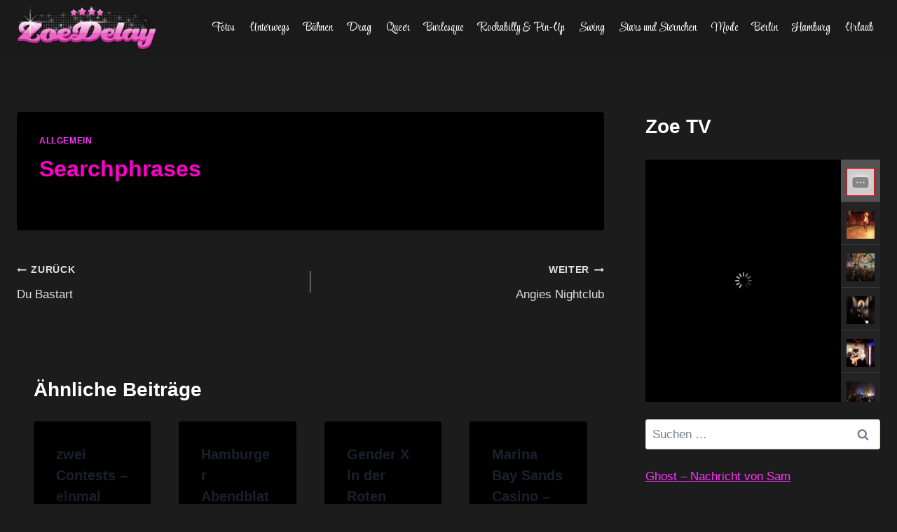

--- FILE ---
content_type: text/html; charset=UTF-8
request_url: http://www.zoe-delay.de/2007/02/10/searchphrases/
body_size: 21201
content:
<!doctype html>
<html lang="de" class="no-js" itemtype="https://schema.org/Blog" itemscope>
<head>
	<meta charset="UTF-8">
	<meta name="viewport" content="width=device-width, initial-scale=1, minimum-scale=1">
	<meta name='robots' content='index, follow, max-image-preview:large, max-snippet:-1, max-video-preview:-1' />

	<!-- This site is optimized with the Yoast SEO plugin v26.1.1 - https://yoast.com/wordpress/plugins/seo/ -->
	<title>Searchphrases - Zoe Delay</title>
	<link rel="canonical" href="https://www.zoe-delay.de/2007/02/10/searchphrases/" />
	<meta property="og:locale" content="de_DE" />
	<meta property="og:type" content="article" />
	<meta property="og:title" content="Searchphrases - Zoe Delay" />
	<meta property="og:url" content="https://www.zoe-delay.de/2007/02/10/searchphrases/" />
	<meta property="og:site_name" content="Zoe Delay" />
	<meta property="article:author" content="https://de-de.facebook.com/zoe.delay/" />
	<meta property="article:published_time" content="2007-02-10T12:57:05+00:00" />
	<meta name="author" content="Zoe" />
	<meta name="twitter:label1" content="Verfasst von" />
	<meta name="twitter:data1" content="Zoe" />
	<script type="application/ld+json" class="yoast-schema-graph">{"@context":"https://schema.org","@graph":[{"@type":"Article","@id":"https://www.zoe-delay.de/2007/02/10/searchphrases/#article","isPartOf":{"@id":"https://www.zoe-delay.de/2007/02/10/searchphrases/"},"author":{"name":"Zoe","@id":"https://www.zoe-delay.de/#/schema/person/d3da1920fef4cf38e33a605b867986cf"},"headline":"Searchphrases","datePublished":"2007-02-10T12:57:05+00:00","mainEntityOfPage":{"@id":"https://www.zoe-delay.de/2007/02/10/searchphrases/"},"wordCount":1,"commentCount":1,"publisher":{"@id":"https://www.zoe-delay.de/#organization"},"articleSection":["allgemein"],"inLanguage":"de","potentialAction":[{"@type":"CommentAction","name":"Comment","target":["https://www.zoe-delay.de/2007/02/10/searchphrases/#respond"]}]},{"@type":"WebPage","@id":"https://www.zoe-delay.de/2007/02/10/searchphrases/","url":"https://www.zoe-delay.de/2007/02/10/searchphrases/","name":"Searchphrases - Zoe Delay","isPartOf":{"@id":"https://www.zoe-delay.de/#website"},"datePublished":"2007-02-10T12:57:05+00:00","breadcrumb":{"@id":"https://www.zoe-delay.de/2007/02/10/searchphrases/#breadcrumb"},"inLanguage":"de","potentialAction":[{"@type":"ReadAction","target":["https://www.zoe-delay.de/2007/02/10/searchphrases/"]}]},{"@type":"BreadcrumbList","@id":"https://www.zoe-delay.de/2007/02/10/searchphrases/#breadcrumb","itemListElement":[{"@type":"ListItem","position":1,"name":"Startseite","item":"https://www.zoe-delay.de/"},{"@type":"ListItem","position":2,"name":"Searchphrases"}]},{"@type":"WebSite","@id":"https://www.zoe-delay.de/#website","url":"https://www.zoe-delay.de/","name":"Zoe Delay","description":"Shows, Drag und Burlesque in Berlin, Hamburg und so weiter","publisher":{"@id":"https://www.zoe-delay.de/#organization"},"potentialAction":[{"@type":"SearchAction","target":{"@type":"EntryPoint","urlTemplate":"https://www.zoe-delay.de/?s={search_term_string}"},"query-input":{"@type":"PropertyValueSpecification","valueRequired":true,"valueName":"search_term_string"}}],"inLanguage":"de"},{"@type":"Organization","@id":"https://www.zoe-delay.de/#organization","name":"Zoe Delay","url":"https://www.zoe-delay.de/","logo":{"@type":"ImageObject","inLanguage":"de","@id":"https://www.zoe-delay.de/#/schema/logo/image/","url":"https://www.zoe-delay.de/wp-content/uploads/2025/07/cropped-zoe_delay.png","contentUrl":"https://www.zoe-delay.de/wp-content/uploads/2025/07/cropped-zoe_delay.png","width":266,"height":82,"caption":"Zoe Delay"},"image":{"@id":"https://www.zoe-delay.de/#/schema/logo/image/"}},{"@type":"Person","@id":"https://www.zoe-delay.de/#/schema/person/d3da1920fef4cf38e33a605b867986cf","name":"Zoe","image":{"@type":"ImageObject","inLanguage":"de","@id":"https://www.zoe-delay.de/#/schema/person/image/","url":"https://secure.gravatar.com/avatar/?s=96&d=mm&r=g","contentUrl":"https://secure.gravatar.com/avatar/?s=96&d=mm&r=g","caption":"Zoe"},"sameAs":["https://de-de.facebook.com/zoe.delay/","https://www.instagram.com/zoedelay/"],"url":"https://www.zoe-delay.de/author/zoe/"}]}</script>
	<!-- / Yoast SEO plugin. -->


<link rel='dns-prefetch' href='//www.googletagmanager.com' />
<link rel="alternate" type="application/rss+xml" title="Zoe Delay &raquo; Feed" href="https://www.zoe-delay.de/feed/" />
<link rel="alternate" type="application/rss+xml" title="Zoe Delay &raquo; Kommentar-Feed" href="https://www.zoe-delay.de/comments/feed/" />
			<script>document.documentElement.classList.remove( 'no-js' );</script>
			<link rel="alternate" type="application/rss+xml" title="Zoe Delay &raquo; Kommentar-Feed zu Searchphrases" href="https://www.zoe-delay.de/2007/02/10/searchphrases/feed/" />
<link rel="alternate" title="oEmbed (JSON)" type="application/json+oembed" href="https://www.zoe-delay.de/wp-json/oembed/1.0/embed?url=https%3A%2F%2Fwww.zoe-delay.de%2F2007%2F02%2F10%2Fsearchphrases%2F" />
<link rel="alternate" title="oEmbed (XML)" type="text/xml+oembed" href="https://www.zoe-delay.de/wp-json/oembed/1.0/embed?url=https%3A%2F%2Fwww.zoe-delay.de%2F2007%2F02%2F10%2Fsearchphrases%2F&#038;format=xml" />
<style id='wp-img-auto-sizes-contain-inline-css'>
img:is([sizes=auto i],[sizes^="auto," i]){contain-intrinsic-size:3000px 1500px}
/*# sourceURL=wp-img-auto-sizes-contain-inline-css */
</style>
<style id='wp-emoji-styles-inline-css'>

	img.wp-smiley, img.emoji {
		display: inline !important;
		border: none !important;
		box-shadow: none !important;
		height: 1em !important;
		width: 1em !important;
		margin: 0 0.07em !important;
		vertical-align: -0.1em !important;
		background: none !important;
		padding: 0 !important;
	}
/*# sourceURL=wp-emoji-styles-inline-css */
</style>
<style id='wp-block-library-inline-css'>
:root{--wp-block-synced-color:#7a00df;--wp-block-synced-color--rgb:122,0,223;--wp-bound-block-color:var(--wp-block-synced-color);--wp-editor-canvas-background:#ddd;--wp-admin-theme-color:#007cba;--wp-admin-theme-color--rgb:0,124,186;--wp-admin-theme-color-darker-10:#006ba1;--wp-admin-theme-color-darker-10--rgb:0,107,160.5;--wp-admin-theme-color-darker-20:#005a87;--wp-admin-theme-color-darker-20--rgb:0,90,135;--wp-admin-border-width-focus:2px}@media (min-resolution:192dpi){:root{--wp-admin-border-width-focus:1.5px}}.wp-element-button{cursor:pointer}:root .has-very-light-gray-background-color{background-color:#eee}:root .has-very-dark-gray-background-color{background-color:#313131}:root .has-very-light-gray-color{color:#eee}:root .has-very-dark-gray-color{color:#313131}:root .has-vivid-green-cyan-to-vivid-cyan-blue-gradient-background{background:linear-gradient(135deg,#00d084,#0693e3)}:root .has-purple-crush-gradient-background{background:linear-gradient(135deg,#34e2e4,#4721fb 50%,#ab1dfe)}:root .has-hazy-dawn-gradient-background{background:linear-gradient(135deg,#faaca8,#dad0ec)}:root .has-subdued-olive-gradient-background{background:linear-gradient(135deg,#fafae1,#67a671)}:root .has-atomic-cream-gradient-background{background:linear-gradient(135deg,#fdd79a,#004a59)}:root .has-nightshade-gradient-background{background:linear-gradient(135deg,#330968,#31cdcf)}:root .has-midnight-gradient-background{background:linear-gradient(135deg,#020381,#2874fc)}:root{--wp--preset--font-size--normal:16px;--wp--preset--font-size--huge:42px}.has-regular-font-size{font-size:1em}.has-larger-font-size{font-size:2.625em}.has-normal-font-size{font-size:var(--wp--preset--font-size--normal)}.has-huge-font-size{font-size:var(--wp--preset--font-size--huge)}.has-text-align-center{text-align:center}.has-text-align-left{text-align:left}.has-text-align-right{text-align:right}.has-fit-text{white-space:nowrap!important}#end-resizable-editor-section{display:none}.aligncenter{clear:both}.items-justified-left{justify-content:flex-start}.items-justified-center{justify-content:center}.items-justified-right{justify-content:flex-end}.items-justified-space-between{justify-content:space-between}.screen-reader-text{border:0;clip-path:inset(50%);height:1px;margin:-1px;overflow:hidden;padding:0;position:absolute;width:1px;word-wrap:normal!important}.screen-reader-text:focus{background-color:#ddd;clip-path:none;color:#444;display:block;font-size:1em;height:auto;left:5px;line-height:normal;padding:15px 23px 14px;text-decoration:none;top:5px;width:auto;z-index:100000}html :where(.has-border-color){border-style:solid}html :where([style*=border-top-color]){border-top-style:solid}html :where([style*=border-right-color]){border-right-style:solid}html :where([style*=border-bottom-color]){border-bottom-style:solid}html :where([style*=border-left-color]){border-left-style:solid}html :where([style*=border-width]){border-style:solid}html :where([style*=border-top-width]){border-top-style:solid}html :where([style*=border-right-width]){border-right-style:solid}html :where([style*=border-bottom-width]){border-bottom-style:solid}html :where([style*=border-left-width]){border-left-style:solid}html :where(img[class*=wp-image-]){height:auto;max-width:100%}:where(figure){margin:0 0 1em}html :where(.is-position-sticky){--wp-admin--admin-bar--position-offset:var(--wp-admin--admin-bar--height,0px)}@media screen and (max-width:600px){html :where(.is-position-sticky){--wp-admin--admin-bar--position-offset:0px}}

/*# sourceURL=wp-block-library-inline-css */
</style><style id='wp-block-heading-inline-css'>
h1:where(.wp-block-heading).has-background,h2:where(.wp-block-heading).has-background,h3:where(.wp-block-heading).has-background,h4:where(.wp-block-heading).has-background,h5:where(.wp-block-heading).has-background,h6:where(.wp-block-heading).has-background{padding:1.25em 2.375em}h1.has-text-align-left[style*=writing-mode]:where([style*=vertical-lr]),h1.has-text-align-right[style*=writing-mode]:where([style*=vertical-rl]),h2.has-text-align-left[style*=writing-mode]:where([style*=vertical-lr]),h2.has-text-align-right[style*=writing-mode]:where([style*=vertical-rl]),h3.has-text-align-left[style*=writing-mode]:where([style*=vertical-lr]),h3.has-text-align-right[style*=writing-mode]:where([style*=vertical-rl]),h4.has-text-align-left[style*=writing-mode]:where([style*=vertical-lr]),h4.has-text-align-right[style*=writing-mode]:where([style*=vertical-rl]),h5.has-text-align-left[style*=writing-mode]:where([style*=vertical-lr]),h5.has-text-align-right[style*=writing-mode]:where([style*=vertical-rl]),h6.has-text-align-left[style*=writing-mode]:where([style*=vertical-lr]),h6.has-text-align-right[style*=writing-mode]:where([style*=vertical-rl]){rotate:180deg}
/*# sourceURL=http://www.zoe-delay.de/wp-includes/blocks/heading/style.min.css */
</style>
<style id='wp-block-latest-posts-inline-css'>
.wp-block-latest-posts{box-sizing:border-box}.wp-block-latest-posts.alignleft{margin-right:2em}.wp-block-latest-posts.alignright{margin-left:2em}.wp-block-latest-posts.wp-block-latest-posts__list{list-style:none}.wp-block-latest-posts.wp-block-latest-posts__list li{clear:both;overflow-wrap:break-word}.wp-block-latest-posts.is-grid{display:flex;flex-wrap:wrap}.wp-block-latest-posts.is-grid li{margin:0 1.25em 1.25em 0;width:100%}@media (min-width:600px){.wp-block-latest-posts.columns-2 li{width:calc(50% - .625em)}.wp-block-latest-posts.columns-2 li:nth-child(2n){margin-right:0}.wp-block-latest-posts.columns-3 li{width:calc(33.33333% - .83333em)}.wp-block-latest-posts.columns-3 li:nth-child(3n){margin-right:0}.wp-block-latest-posts.columns-4 li{width:calc(25% - .9375em)}.wp-block-latest-posts.columns-4 li:nth-child(4n){margin-right:0}.wp-block-latest-posts.columns-5 li{width:calc(20% - 1em)}.wp-block-latest-posts.columns-5 li:nth-child(5n){margin-right:0}.wp-block-latest-posts.columns-6 li{width:calc(16.66667% - 1.04167em)}.wp-block-latest-posts.columns-6 li:nth-child(6n){margin-right:0}}:root :where(.wp-block-latest-posts.is-grid){padding:0}:root :where(.wp-block-latest-posts.wp-block-latest-posts__list){padding-left:0}.wp-block-latest-posts__post-author,.wp-block-latest-posts__post-date{display:block;font-size:.8125em}.wp-block-latest-posts__post-excerpt,.wp-block-latest-posts__post-full-content{margin-bottom:1em;margin-top:.5em}.wp-block-latest-posts__featured-image a{display:inline-block}.wp-block-latest-posts__featured-image img{height:auto;max-width:100%;width:auto}.wp-block-latest-posts__featured-image.alignleft{float:left;margin-right:1em}.wp-block-latest-posts__featured-image.alignright{float:right;margin-left:1em}.wp-block-latest-posts__featured-image.aligncenter{margin-bottom:1em;text-align:center}
/*# sourceURL=http://www.zoe-delay.de/wp-includes/blocks/latest-posts/style.min.css */
</style>
<style id='wp-block-paragraph-inline-css'>
.is-small-text{font-size:.875em}.is-regular-text{font-size:1em}.is-large-text{font-size:2.25em}.is-larger-text{font-size:3em}.has-drop-cap:not(:focus):first-letter{float:left;font-size:8.4em;font-style:normal;font-weight:100;line-height:.68;margin:.05em .1em 0 0;text-transform:uppercase}body.rtl .has-drop-cap:not(:focus):first-letter{float:none;margin-left:.1em}p.has-drop-cap.has-background{overflow:hidden}:root :where(p.has-background){padding:1.25em 2.375em}:where(p.has-text-color:not(.has-link-color)) a{color:inherit}p.has-text-align-left[style*="writing-mode:vertical-lr"],p.has-text-align-right[style*="writing-mode:vertical-rl"]{rotate:180deg}
/*# sourceURL=http://www.zoe-delay.de/wp-includes/blocks/paragraph/style.min.css */
</style>
<style id='global-styles-inline-css'>
:root{--wp--preset--aspect-ratio--square: 1;--wp--preset--aspect-ratio--4-3: 4/3;--wp--preset--aspect-ratio--3-4: 3/4;--wp--preset--aspect-ratio--3-2: 3/2;--wp--preset--aspect-ratio--2-3: 2/3;--wp--preset--aspect-ratio--16-9: 16/9;--wp--preset--aspect-ratio--9-16: 9/16;--wp--preset--color--black: #000000;--wp--preset--color--cyan-bluish-gray: #abb8c3;--wp--preset--color--white: #ffffff;--wp--preset--color--pale-pink: #f78da7;--wp--preset--color--vivid-red: #cf2e2e;--wp--preset--color--luminous-vivid-orange: #ff6900;--wp--preset--color--luminous-vivid-amber: #fcb900;--wp--preset--color--light-green-cyan: #7bdcb5;--wp--preset--color--vivid-green-cyan: #00d084;--wp--preset--color--pale-cyan-blue: #8ed1fc;--wp--preset--color--vivid-cyan-blue: #0693e3;--wp--preset--color--vivid-purple: #9b51e0;--wp--preset--color--theme-palette-1: var(--global-palette1);--wp--preset--color--theme-palette-2: var(--global-palette2);--wp--preset--color--theme-palette-3: var(--global-palette3);--wp--preset--color--theme-palette-4: var(--global-palette4);--wp--preset--color--theme-palette-5: var(--global-palette5);--wp--preset--color--theme-palette-6: var(--global-palette6);--wp--preset--color--theme-palette-7: var(--global-palette7);--wp--preset--color--theme-palette-8: var(--global-palette8);--wp--preset--color--theme-palette-9: var(--global-palette9);--wp--preset--gradient--vivid-cyan-blue-to-vivid-purple: linear-gradient(135deg,rgb(6,147,227) 0%,rgb(155,81,224) 100%);--wp--preset--gradient--light-green-cyan-to-vivid-green-cyan: linear-gradient(135deg,rgb(122,220,180) 0%,rgb(0,208,130) 100%);--wp--preset--gradient--luminous-vivid-amber-to-luminous-vivid-orange: linear-gradient(135deg,rgb(252,185,0) 0%,rgb(255,105,0) 100%);--wp--preset--gradient--luminous-vivid-orange-to-vivid-red: linear-gradient(135deg,rgb(255,105,0) 0%,rgb(207,46,46) 100%);--wp--preset--gradient--very-light-gray-to-cyan-bluish-gray: linear-gradient(135deg,rgb(238,238,238) 0%,rgb(169,184,195) 100%);--wp--preset--gradient--cool-to-warm-spectrum: linear-gradient(135deg,rgb(74,234,220) 0%,rgb(151,120,209) 20%,rgb(207,42,186) 40%,rgb(238,44,130) 60%,rgb(251,105,98) 80%,rgb(254,248,76) 100%);--wp--preset--gradient--blush-light-purple: linear-gradient(135deg,rgb(255,206,236) 0%,rgb(152,150,240) 100%);--wp--preset--gradient--blush-bordeaux: linear-gradient(135deg,rgb(254,205,165) 0%,rgb(254,45,45) 50%,rgb(107,0,62) 100%);--wp--preset--gradient--luminous-dusk: linear-gradient(135deg,rgb(255,203,112) 0%,rgb(199,81,192) 50%,rgb(65,88,208) 100%);--wp--preset--gradient--pale-ocean: linear-gradient(135deg,rgb(255,245,203) 0%,rgb(182,227,212) 50%,rgb(51,167,181) 100%);--wp--preset--gradient--electric-grass: linear-gradient(135deg,rgb(202,248,128) 0%,rgb(113,206,126) 100%);--wp--preset--gradient--midnight: linear-gradient(135deg,rgb(2,3,129) 0%,rgb(40,116,252) 100%);--wp--preset--font-size--small: var(--global-font-size-small);--wp--preset--font-size--medium: var(--global-font-size-medium);--wp--preset--font-size--large: var(--global-font-size-large);--wp--preset--font-size--x-large: 42px;--wp--preset--font-size--larger: var(--global-font-size-larger);--wp--preset--font-size--xxlarge: var(--global-font-size-xxlarge);--wp--preset--spacing--20: 0.44rem;--wp--preset--spacing--30: 0.67rem;--wp--preset--spacing--40: 1rem;--wp--preset--spacing--50: 1.5rem;--wp--preset--spacing--60: 2.25rem;--wp--preset--spacing--70: 3.38rem;--wp--preset--spacing--80: 5.06rem;--wp--preset--shadow--natural: 6px 6px 9px rgba(0, 0, 0, 0.2);--wp--preset--shadow--deep: 12px 12px 50px rgba(0, 0, 0, 0.4);--wp--preset--shadow--sharp: 6px 6px 0px rgba(0, 0, 0, 0.2);--wp--preset--shadow--outlined: 6px 6px 0px -3px rgb(255, 255, 255), 6px 6px rgb(0, 0, 0);--wp--preset--shadow--crisp: 6px 6px 0px rgb(0, 0, 0);}:where(.is-layout-flex){gap: 0.5em;}:where(.is-layout-grid){gap: 0.5em;}body .is-layout-flex{display: flex;}.is-layout-flex{flex-wrap: wrap;align-items: center;}.is-layout-flex > :is(*, div){margin: 0;}body .is-layout-grid{display: grid;}.is-layout-grid > :is(*, div){margin: 0;}:where(.wp-block-columns.is-layout-flex){gap: 2em;}:where(.wp-block-columns.is-layout-grid){gap: 2em;}:where(.wp-block-post-template.is-layout-flex){gap: 1.25em;}:where(.wp-block-post-template.is-layout-grid){gap: 1.25em;}.has-black-color{color: var(--wp--preset--color--black) !important;}.has-cyan-bluish-gray-color{color: var(--wp--preset--color--cyan-bluish-gray) !important;}.has-white-color{color: var(--wp--preset--color--white) !important;}.has-pale-pink-color{color: var(--wp--preset--color--pale-pink) !important;}.has-vivid-red-color{color: var(--wp--preset--color--vivid-red) !important;}.has-luminous-vivid-orange-color{color: var(--wp--preset--color--luminous-vivid-orange) !important;}.has-luminous-vivid-amber-color{color: var(--wp--preset--color--luminous-vivid-amber) !important;}.has-light-green-cyan-color{color: var(--wp--preset--color--light-green-cyan) !important;}.has-vivid-green-cyan-color{color: var(--wp--preset--color--vivid-green-cyan) !important;}.has-pale-cyan-blue-color{color: var(--wp--preset--color--pale-cyan-blue) !important;}.has-vivid-cyan-blue-color{color: var(--wp--preset--color--vivid-cyan-blue) !important;}.has-vivid-purple-color{color: var(--wp--preset--color--vivid-purple) !important;}.has-black-background-color{background-color: var(--wp--preset--color--black) !important;}.has-cyan-bluish-gray-background-color{background-color: var(--wp--preset--color--cyan-bluish-gray) !important;}.has-white-background-color{background-color: var(--wp--preset--color--white) !important;}.has-pale-pink-background-color{background-color: var(--wp--preset--color--pale-pink) !important;}.has-vivid-red-background-color{background-color: var(--wp--preset--color--vivid-red) !important;}.has-luminous-vivid-orange-background-color{background-color: var(--wp--preset--color--luminous-vivid-orange) !important;}.has-luminous-vivid-amber-background-color{background-color: var(--wp--preset--color--luminous-vivid-amber) !important;}.has-light-green-cyan-background-color{background-color: var(--wp--preset--color--light-green-cyan) !important;}.has-vivid-green-cyan-background-color{background-color: var(--wp--preset--color--vivid-green-cyan) !important;}.has-pale-cyan-blue-background-color{background-color: var(--wp--preset--color--pale-cyan-blue) !important;}.has-vivid-cyan-blue-background-color{background-color: var(--wp--preset--color--vivid-cyan-blue) !important;}.has-vivid-purple-background-color{background-color: var(--wp--preset--color--vivid-purple) !important;}.has-black-border-color{border-color: var(--wp--preset--color--black) !important;}.has-cyan-bluish-gray-border-color{border-color: var(--wp--preset--color--cyan-bluish-gray) !important;}.has-white-border-color{border-color: var(--wp--preset--color--white) !important;}.has-pale-pink-border-color{border-color: var(--wp--preset--color--pale-pink) !important;}.has-vivid-red-border-color{border-color: var(--wp--preset--color--vivid-red) !important;}.has-luminous-vivid-orange-border-color{border-color: var(--wp--preset--color--luminous-vivid-orange) !important;}.has-luminous-vivid-amber-border-color{border-color: var(--wp--preset--color--luminous-vivid-amber) !important;}.has-light-green-cyan-border-color{border-color: var(--wp--preset--color--light-green-cyan) !important;}.has-vivid-green-cyan-border-color{border-color: var(--wp--preset--color--vivid-green-cyan) !important;}.has-pale-cyan-blue-border-color{border-color: var(--wp--preset--color--pale-cyan-blue) !important;}.has-vivid-cyan-blue-border-color{border-color: var(--wp--preset--color--vivid-cyan-blue) !important;}.has-vivid-purple-border-color{border-color: var(--wp--preset--color--vivid-purple) !important;}.has-vivid-cyan-blue-to-vivid-purple-gradient-background{background: var(--wp--preset--gradient--vivid-cyan-blue-to-vivid-purple) !important;}.has-light-green-cyan-to-vivid-green-cyan-gradient-background{background: var(--wp--preset--gradient--light-green-cyan-to-vivid-green-cyan) !important;}.has-luminous-vivid-amber-to-luminous-vivid-orange-gradient-background{background: var(--wp--preset--gradient--luminous-vivid-amber-to-luminous-vivid-orange) !important;}.has-luminous-vivid-orange-to-vivid-red-gradient-background{background: var(--wp--preset--gradient--luminous-vivid-orange-to-vivid-red) !important;}.has-very-light-gray-to-cyan-bluish-gray-gradient-background{background: var(--wp--preset--gradient--very-light-gray-to-cyan-bluish-gray) !important;}.has-cool-to-warm-spectrum-gradient-background{background: var(--wp--preset--gradient--cool-to-warm-spectrum) !important;}.has-blush-light-purple-gradient-background{background: var(--wp--preset--gradient--blush-light-purple) !important;}.has-blush-bordeaux-gradient-background{background: var(--wp--preset--gradient--blush-bordeaux) !important;}.has-luminous-dusk-gradient-background{background: var(--wp--preset--gradient--luminous-dusk) !important;}.has-pale-ocean-gradient-background{background: var(--wp--preset--gradient--pale-ocean) !important;}.has-electric-grass-gradient-background{background: var(--wp--preset--gradient--electric-grass) !important;}.has-midnight-gradient-background{background: var(--wp--preset--gradient--midnight) !important;}.has-small-font-size{font-size: var(--wp--preset--font-size--small) !important;}.has-medium-font-size{font-size: var(--wp--preset--font-size--medium) !important;}.has-large-font-size{font-size: var(--wp--preset--font-size--large) !important;}.has-x-large-font-size{font-size: var(--wp--preset--font-size--x-large) !important;}
/*# sourceURL=global-styles-inline-css */
</style>

<style id='classic-theme-styles-inline-css'>
/*! This file is auto-generated */
.wp-block-button__link{color:#fff;background-color:#32373c;border-radius:9999px;box-shadow:none;text-decoration:none;padding:calc(.667em + 2px) calc(1.333em + 2px);font-size:1.125em}.wp-block-file__button{background:#32373c;color:#fff;text-decoration:none}
/*# sourceURL=/wp-includes/css/classic-themes.min.css */
</style>
<link rel='stylesheet' id='kadence-global-css' href='http://www.zoe-delay.de/wp-content/themes/kadence/assets/css/global.min.css?ver=1.2.28' media='all' />
<style id='kadence-global-inline-css'>
/* Kadence Base CSS */
:root{--global-palette1:#2B6CB0;--global-palette2:#215387;--global-palette3:#1A202C;--global-palette4:#2D3748;--global-palette5:#4A5568;--global-palette6:#718096;--global-palette7:#EDF2F7;--global-palette8:#F7FAFC;--global-palette9:#ffffff;--global-palette9rgb:255, 255, 255;--global-palette-highlight:#ff33ff;--global-palette-highlight-alt:#ff00cc;--global-palette-highlight-alt2:var(--global-palette9);--global-palette-btn-bg:var(--global-palette1);--global-palette-btn-bg-hover:var(--global-palette2);--global-palette-btn:var(--global-palette9);--global-palette-btn-hover:var(--global-palette9);--global-body-font-family:-apple-system,BlinkMacSystemFont,"Segoe UI",Roboto,Oxygen-Sans,Ubuntu,Cantarell,"Helvetica Neue",sans-serif, "Apple Color Emoji", "Segoe UI Emoji", "Segoe UI Symbol";--global-heading-font-family:inherit;--global-primary-nav-font-family:'Style Script', cursive;--global-fallback-font:sans-serif;--global-display-fallback-font:sans-serif;--global-content-width:1290px;--global-content-wide-width:calc(1290px + 230px);--global-content-narrow-width:842px;--global-content-edge-padding:1.5rem;--global-content-boxed-padding:2rem;--global-calc-content-width:calc(1290px - var(--global-content-edge-padding) - var(--global-content-edge-padding) );--wp--style--global--content-size:var(--global-calc-content-width);}.wp-site-blocks{--global-vw:calc( 100vw - ( 0.5 * var(--scrollbar-offset)));}body{background:#1a1a1a;}body, input, select, optgroup, textarea{font-style:normal;font-weight:400;font-size:17px;line-height:1.6;font-family:var(--global-body-font-family);color:#e0e0e0;}.content-bg, body.content-style-unboxed .site{background:var(--global-palette9);}h1,h2,h3,h4,h5,h6{font-family:var(--global-heading-font-family);}h1{font-style:normal;font-weight:700;font-size:32px;line-height:1.5;color:#ff00cc;}h2{font-style:normal;font-weight:700;font-size:28px;line-height:1.5;color:#ffffff;}h3{font-weight:700;font-size:24px;line-height:1.5;color:var(--global-palette3);}h4{font-weight:700;font-size:22px;line-height:1.5;color:var(--global-palette4);}h5{font-weight:700;font-size:20px;line-height:1.5;color:var(--global-palette4);}h6{font-weight:700;font-size:18px;line-height:1.5;color:var(--global-palette5);}.entry-hero .kadence-breadcrumbs, .entry-hero .search-form{font-style:normal;color:#ff33cc;}.entry-hero .kadence-breadcrumbs{max-width:1290px;}.site-container, .site-header-row-layout-contained, .site-footer-row-layout-contained, .entry-hero-layout-contained, .comments-area, .alignfull > .wp-block-cover__inner-container, .alignwide > .wp-block-cover__inner-container{max-width:var(--global-content-width);}.content-width-narrow .content-container.site-container, .content-width-narrow .hero-container.site-container{max-width:var(--global-content-narrow-width);}@media all and (min-width: 1520px){.wp-site-blocks .content-container  .alignwide{margin-left:-115px;margin-right:-115px;width:unset;max-width:unset;}}@media all and (min-width: 1102px){.content-width-narrow .wp-site-blocks .content-container .alignwide{margin-left:-130px;margin-right:-130px;width:unset;max-width:unset;}}.content-style-boxed .wp-site-blocks .entry-content .alignwide{margin-left:calc( -1 * var( --global-content-boxed-padding ) );margin-right:calc( -1 * var( --global-content-boxed-padding ) );}.content-area{margin-top:5rem;margin-bottom:5rem;}@media all and (max-width: 1024px){.content-area{margin-top:3rem;margin-bottom:3rem;}}@media all and (max-width: 767px){.content-area{margin-top:2rem;margin-bottom:2rem;}}@media all and (max-width: 1024px){:root{--global-content-boxed-padding:2rem;}}@media all and (max-width: 767px){:root{--global-content-boxed-padding:1.5rem;}}.entry-content-wrap{padding:2rem;}@media all and (max-width: 1024px){.entry-content-wrap{padding:2rem;}}@media all and (max-width: 767px){.entry-content-wrap{padding:1.5rem;}}.entry.single-entry{box-shadow:0px 15px 15px -10px rgba(0,0,0,0.05);}.entry.loop-entry{box-shadow:0px 15px 15px -10px rgba(0,0,0,0.05);}.loop-entry .entry-content-wrap{padding:2rem;}@media all and (max-width: 1024px){.loop-entry .entry-content-wrap{padding:2rem;}}@media all and (max-width: 767px){.loop-entry .entry-content-wrap{padding:1.5rem;}}.primary-sidebar.widget-area .widget{margin-bottom:1.5em;font-style:normal;color:#ffffff;}.primary-sidebar.widget-area .widget-title{font-style:normal;font-weight:400;font-size:20px;line-height:1.5;color:#ffffff;}.primary-sidebar.widget-area .sidebar-inner-wrap a:where(:not(.button):not(.wp-block-button__link):not(.wp-element-button)){color:#ff33ff;}.primary-sidebar.widget-area .sidebar-inner-wrap a:where(:not(.button):not(.wp-block-button__link):not(.wp-element-button)):hover{color:#ff00cc;}.primary-sidebar.widget-area{background:rgba(150,17,17,0);padding:0px 0px 0px 0px;}.has-sidebar.has-left-sidebar:not(.rtl) .primary-sidebar.widget-area, .rtl.has-sidebar:not(.has-left-sidebar) .primary-sidebar.widget-area{border-right:0px solid rgba(228,8,238,0);}.has-sidebar:not(.has-left-sidebar):not(.rtl) .primary-sidebar.widget-area, .rtl.has-sidebar.has-left-sidebar .primary-sidebar.widget-area{border-left:0px solid rgba(228,8,238,0);}button, .button, .wp-block-button__link, input[type="button"], input[type="reset"], input[type="submit"], .fl-button, .elementor-button-wrapper .elementor-button, .wc-block-components-checkout-place-order-button, .wc-block-cart__submit{box-shadow:0px 0px 0px -7px rgba(0,0,0,0);}button:hover, button:focus, button:active, .button:hover, .button:focus, .button:active, .wp-block-button__link:hover, .wp-block-button__link:focus, .wp-block-button__link:active, input[type="button"]:hover, input[type="button"]:focus, input[type="button"]:active, input[type="reset"]:hover, input[type="reset"]:focus, input[type="reset"]:active, input[type="submit"]:hover, input[type="submit"]:focus, input[type="submit"]:active, .elementor-button-wrapper .elementor-button:hover, .elementor-button-wrapper .elementor-button:focus, .elementor-button-wrapper .elementor-button:active, .wc-block-cart__submit:hover{box-shadow:0px 15px 25px -7px rgba(0,0,0,0.1);}.kb-button.kb-btn-global-outline.kb-btn-global-inherit{padding-top:calc(px - 2px);padding-right:calc(px - 2px);padding-bottom:calc(px - 2px);padding-left:calc(px - 2px);}@media all and (min-width: 1025px){.transparent-header .entry-hero .entry-hero-container-inner{padding-top:80px;}}@media all and (max-width: 1024px){.mobile-transparent-header .entry-hero .entry-hero-container-inner{padding-top:0px;}}@media all and (max-width: 767px){.mobile-transparent-header .entry-hero .entry-hero-container-inner{padding-top:0px;}}.comment-metadata a:not(.comment-edit-link), .comment-body .edit-link:before{display:none;}body.single{background:#1c1c1c;}body.single .content-bg, body.content-style-unboxed.single .site{background:#000000;}.post-title .kadence-breadcrumbs{color:#000000;}.entry-hero.post-hero-section .entry-header{min-height:200px;}.loop-entry.type-post h2.entry-title{font-style:normal;color:#ff00cc;}
/* Kadence Header CSS */
@media all and (max-width: 1024px){.mobile-transparent-header #masthead{position:absolute;left:0px;right:0px;z-index:100;}.kadence-scrollbar-fixer.mobile-transparent-header #masthead{right:var(--scrollbar-offset,0);}.mobile-transparent-header #masthead, .mobile-transparent-header .site-top-header-wrap .site-header-row-container-inner, .mobile-transparent-header .site-main-header-wrap .site-header-row-container-inner, .mobile-transparent-header .site-bottom-header-wrap .site-header-row-container-inner{background:transparent;}.site-header-row-tablet-layout-fullwidth, .site-header-row-tablet-layout-standard{padding:0px;}}@media all and (min-width: 1025px){.transparent-header #masthead{position:absolute;left:0px;right:0px;z-index:100;}.transparent-header.kadence-scrollbar-fixer #masthead{right:var(--scrollbar-offset,0);}.transparent-header #masthead, .transparent-header .site-top-header-wrap .site-header-row-container-inner, .transparent-header .site-main-header-wrap .site-header-row-container-inner, .transparent-header .site-bottom-header-wrap .site-header-row-container-inner{background:transparent;}}.site-branding a.brand img{max-width:200px;}.site-branding a.brand img.svg-logo-image{width:200px;}.site-branding{padding:0px 0px 0px 0px;}#masthead, #masthead .kadence-sticky-header.item-is-fixed:not(.item-at-start):not(.site-header-row-container):not(.site-main-header-wrap), #masthead .kadence-sticky-header.item-is-fixed:not(.item-at-start) > .site-header-row-container-inner{background:#ffffff;}.site-main-header-wrap .site-header-row-container-inner{background:#1a1a1a;border-bottom:0px none transparent;}.site-main-header-inner-wrap{min-height:80px;}.site-bottom-header-wrap .site-header-row-container-inner{background:#1a1a1a;}.site-bottom-header-inner-wrap{min-height:0px;}@media all and (max-width: 767px){.site-bottom-header-wrap .site-header-row-container-inner{background:#1a1a1a;}}.header-navigation[class*="header-navigation-style-underline"] .header-menu-container.primary-menu-container>ul>li>a:after{width:calc( 100% - 1.2em);}.main-navigation .primary-menu-container > ul > li.menu-item > a{padding-left:calc(1.2em / 2);padding-right:calc(1.2em / 2);padding-top:0.6em;padding-bottom:0.6em;color:#ffffff;}.main-navigation .primary-menu-container > ul > li.menu-item .dropdown-nav-special-toggle{right:calc(1.2em / 2);}.main-navigation .primary-menu-container > ul li.menu-item > a{font-style:normal;font-weight:normal;font-family:var(--global-primary-nav-font-family);}.main-navigation .primary-menu-container > ul > li.menu-item > a:hover{color:#ff00cc;}.main-navigation .primary-menu-container > ul > li.menu-item.current-menu-item > a{color:#ff33ff;}.header-navigation .header-menu-container ul ul.sub-menu, .header-navigation .header-menu-container ul ul.submenu{background:var(--global-palette3);box-shadow:0px 2px 13px 0px rgba(0,0,0,0.1);}.header-navigation .header-menu-container ul ul li.menu-item, .header-menu-container ul.menu > li.kadence-menu-mega-enabled > ul > li.menu-item > a{border-bottom:1px solid rgba(255,255,255,0.1);}.header-navigation .header-menu-container ul ul li.menu-item > a{width:200px;padding-top:1em;padding-bottom:1em;color:var(--global-palette8);font-size:12px;}.header-navigation .header-menu-container ul ul li.menu-item > a:hover{color:var(--global-palette9);background:var(--global-palette4);}.header-navigation .header-menu-container ul ul li.menu-item.current-menu-item > a{color:var(--global-palette9);background:var(--global-palette4);}.mobile-toggle-open-container .menu-toggle-open, .mobile-toggle-open-container .menu-toggle-open:focus{color:#c542b5;padding:0.4em 0.6em 0.4em 0.6em;font-size:14px;}.mobile-toggle-open-container .menu-toggle-open.menu-toggle-style-bordered{border:1px solid currentColor;}.mobile-toggle-open-container .menu-toggle-open .menu-toggle-icon{font-size:20px;}.mobile-toggle-open-container .menu-toggle-open:hover, .mobile-toggle-open-container .menu-toggle-open:focus-visible{color:var(--global-palette-highlight);}.mobile-navigation ul li{font-size:14px;}.mobile-navigation ul li a{padding-top:1em;padding-bottom:1em;}.mobile-navigation ul li > a, .mobile-navigation ul li.menu-item-has-children > .drawer-nav-drop-wrap{color:var(--global-palette8);}.mobile-navigation ul li.current-menu-item > a, .mobile-navigation ul li.current-menu-item.menu-item-has-children > .drawer-nav-drop-wrap{color:var(--global-palette-highlight);}.mobile-navigation ul li.menu-item-has-children .drawer-nav-drop-wrap, .mobile-navigation ul li:not(.menu-item-has-children) a{border-bottom:1px solid rgba(255,255,255,0.1);}.mobile-navigation:not(.drawer-navigation-parent-toggle-true) ul li.menu-item-has-children .drawer-nav-drop-wrap button{border-left:1px solid rgba(255,255,255,0.1);}#mobile-drawer .drawer-header .drawer-toggle{padding:0.6em 0.15em 0.6em 0.15em;font-size:24px;}.search-toggle-open-container .search-toggle-open{background:#1a1a1a;color:#ff00cc;}.search-toggle-open-container .search-toggle-open.search-toggle-style-bordered{border:1px solid currentColor;}.search-toggle-open-container .search-toggle-open .search-toggle-icon{font-size:1em;}.search-toggle-open-container .search-toggle-open:hover, .search-toggle-open-container .search-toggle-open:focus{color:#ff00cc;background:#1a1a1a;}#search-drawer .drawer-inner{background:#1a1a1a;}@media all and (max-width: 767px){#search-drawer .drawer-inner{background:#000000;}}
/* Kadence Footer CSS */
.site-bottom-footer-inner-wrap{padding-top:30px;padding-bottom:30px;grid-column-gap:30px;}.site-bottom-footer-inner-wrap .widget{margin-bottom:30px;}.site-bottom-footer-inner-wrap .site-footer-section:not(:last-child):after{right:calc(-30px / 2);}
/*# sourceURL=kadence-global-inline-css */
</style>
<link rel='stylesheet' id='kadence-header-css' href='http://www.zoe-delay.de/wp-content/themes/kadence/assets/css/header.min.css?ver=1.2.28' media='all' />
<link rel='stylesheet' id='kadence-content-css' href='http://www.zoe-delay.de/wp-content/themes/kadence/assets/css/content.min.css?ver=1.2.28' media='all' />
<link rel='stylesheet' id='kadence-comments-css' href='http://www.zoe-delay.de/wp-content/themes/kadence/assets/css/comments.min.css?ver=1.2.28' media='all' />
<link rel='stylesheet' id='kadence-sidebar-css' href='http://www.zoe-delay.de/wp-content/themes/kadence/assets/css/sidebar.min.css?ver=1.2.28' media='all' />
<link rel='stylesheet' id='kadence-related-posts-css' href='http://www.zoe-delay.de/wp-content/themes/kadence/assets/css/related-posts.min.css?ver=1.2.28' media='all' />
<link rel='stylesheet' id='kad-splide-css' href='http://www.zoe-delay.de/wp-content/themes/kadence/assets/css/kadence-splide.min.css?ver=1.2.28' media='all' />
<link rel='stylesheet' id='kadence-footer-css' href='http://www.zoe-delay.de/wp-content/themes/kadence/assets/css/footer.min.css?ver=1.2.28' media='all' />

<!-- Google Tag (gtac.js) durch Site-Kit hinzugefügt -->
<!-- Von Site Kit hinzugefügtes Google-Analytics-Snippet -->
<script src="https://www.googletagmanager.com/gtag/js?id=GT-5MCJ3VSJ" id="google_gtagjs-js" async></script>
<script id="google_gtagjs-js-after">
window.dataLayer = window.dataLayer || [];function gtag(){dataLayer.push(arguments);}
gtag("set","linker",{"domains":["www.zoe-delay.de"]});
gtag("js", new Date());
gtag("set", "developer_id.dZTNiMT", true);
gtag("config", "GT-5MCJ3VSJ");
 window._googlesitekit = window._googlesitekit || {}; window._googlesitekit.throttledEvents = []; window._googlesitekit.gtagEvent = (name, data) => { var key = JSON.stringify( { name, data } ); if ( !! window._googlesitekit.throttledEvents[ key ] ) { return; } window._googlesitekit.throttledEvents[ key ] = true; setTimeout( () => { delete window._googlesitekit.throttledEvents[ key ]; }, 5 ); gtag( "event", name, { ...data, event_source: "site-kit" } ); }; 
//# sourceURL=google_gtagjs-js-after
</script>
<link rel="https://api.w.org/" href="https://www.zoe-delay.de/wp-json/" /><link rel="alternate" title="JSON" type="application/json" href="https://www.zoe-delay.de/wp-json/wp/v2/posts/692" /><link rel="EditURI" type="application/rsd+xml" title="RSD" href="https://www.zoe-delay.de/xmlrpc.php?rsd" />
<meta name="generator" content="WordPress 6.9" />
<link rel='shortlink' href='https://www.zoe-delay.de/?p=692' />
<meta name="generator" content="Site Kit by Google 1.170.0" /><link rel="pingback" href="http://www.zoe-delay.de/xmlrpc.php"><meta name="google-site-verification" content="Q5kKG97_hFVx_ip3Ent9hV7MoBdLJDIxnEpySOgmR_M"><link rel='stylesheet' id='kadence-fonts-gfonts-css' href='https://fonts.googleapis.com/css?family=Style%20Script:regular&#038;display=swap' media='all' />
<link rel="icon" href="https://www.zoe-delay.de/wp-content/uploads/2025/07/cropped-Gemini_Generated_Image_gnoagagnoagagnoa-1-32x32.png" sizes="32x32" />
<link rel="icon" href="https://www.zoe-delay.de/wp-content/uploads/2025/07/cropped-Gemini_Generated_Image_gnoagagnoagagnoa-1-192x192.png" sizes="192x192" />
<link rel="apple-touch-icon" href="https://www.zoe-delay.de/wp-content/uploads/2025/07/cropped-Gemini_Generated_Image_gnoagagnoagagnoa-1-180x180.png" />
<meta name="msapplication-TileImage" content="https://www.zoe-delay.de/wp-content/uploads/2025/07/cropped-Gemini_Generated_Image_gnoagagnoagagnoa-1-270x270.png" />
<link rel='stylesheet' id='vpfy-vplay-galcss-css' href='http://www.zoe-delay.de/wp-content/plugins/video-playlist-for-youtube/includes/css/vpfu-vplaylist-gallery.css?ver=1769424000' media='all' />
<link rel='stylesheet' id='vpfy-playlist-ryt-no-thumb-css' href='http://www.zoe-delay.de/wp-content/plugins/video-playlist-for-youtube/includes/css/vpfy-vplaylist-skin-right-no-thumb.css?ver=1769424000' media='all' />
<link rel='stylesheet' id='vpfy-playlist-ryt-thumb-css' href='http://www.zoe-delay.de/wp-content/plugins/video-playlist-for-youtube/includes/css/vpfy-vplaylist-skin-right-thumb.css?ver=1769424000' media='all' />
<link rel='stylesheet' id='vpfy-playlist-ryt-ttl-only-css' href='http://www.zoe-delay.de/wp-content/plugins/video-playlist-for-youtube/includes/css/vpfy-vplaylist-skin-right-title-only.css?ver=1769424000' media='all' />
</head>

<body class="wp-singular post-template post-template-suchmaschinenoptimierung-wordpress post-template-suchmaschinenoptimierung-wordpress-php single single-post postid-692 single-format-standard wp-custom-logo wp-embed-responsive wp-theme-kadence metaslider-plugin footer-on-bottom animate-body-popup hide-focus-outline link-style-standard has-sidebar content-title-style-normal content-width-normal content-style-boxed content-vertical-padding-show non-transparent-header mobile-non-transparent-header">
<div id="wrapper" class="site wp-site-blocks">
			<a class="skip-link screen-reader-text scroll-ignore" href="#main">Zum Inhalt springen</a>
		<header id="masthead" class="site-header" role="banner" itemtype="https://schema.org/WPHeader" itemscope>
	<div id="main-header" class="site-header-wrap">
		<div class="site-header-inner-wrap kadence-sticky-header" data-reveal-scroll-up="true" data-shrink="false">
			<div class="site-header-upper-wrap">
				<div class="site-header-upper-inner-wrap">
					<div class="site-main-header-wrap site-header-row-container site-header-focus-item site-header-row-layout-standard" data-section="kadence_customizer_header_main">
	<div class="site-header-row-container-inner">
				<div class="site-container">
			<div class="site-main-header-inner-wrap site-header-row site-header-row-has-sides site-header-row-no-center">
									<div class="site-header-main-section-left site-header-section site-header-section-left">
						<div class="site-header-item site-header-focus-item" data-section="title_tagline">
	<div class="site-branding branding-layout-standard site-brand-logo-only"><a class="brand has-logo-image" href="https://www.zoe-delay.de/" rel="home"><img width="266" height="82" src="https://www.zoe-delay.de/wp-content/uploads/2025/07/cropped-zoe_delay.png" class="custom-logo" alt="Zoe Delay" decoding="async" /></a></div></div><!-- data-section="title_tagline" -->
					</div>
																	<div class="site-header-main-section-right site-header-section site-header-section-right">
						<div class="site-header-item site-header-focus-item site-header-item-main-navigation header-navigation-layout-stretch-false header-navigation-layout-fill-stretch-false" data-section="kadence_customizer_primary_navigation">
	    <nav id="site-navigation" class="main-navigation header-navigation hover-to-open nav--toggle-sub header-navigation-style-standard header-navigation-dropdown-animation-none" role="navigation" aria-label="Haupt-Navigation">
            <div class="primary-menu-container header-menu-container">
    <ul id="primary-menu" class="menu"><li id="menu-item-18032" class="menu-item menu-item-type-post_type menu-item-object-page menu-item-18032"><a href="https://www.zoe-delay.de/fotos/">Fotos</a></li>
<li id="menu-item-13252" class="menu-item menu-item-type-taxonomy menu-item-object-category menu-item-13252"><a href="https://www.zoe-delay.de/category/partys-unternehmungen/">Unterwegs</a></li>
<li id="menu-item-24999" class="menu-item menu-item-type-taxonomy menu-item-object-category menu-item-24999"><a href="https://www.zoe-delay.de/category/buehnen/">Bühnen</a></li>
<li id="menu-item-13254" class="menu-item menu-item-type-taxonomy menu-item-object-category menu-item-13254"><a href="https://www.zoe-delay.de/category/drag-und-trans/">Drag</a></li>
<li id="menu-item-13257" class="menu-item menu-item-type-taxonomy menu-item-object-category menu-item-13257"><a href="https://www.zoe-delay.de/category/queerbeet/">Queer</a></li>
<li id="menu-item-13253" class="menu-item menu-item-type-taxonomy menu-item-object-category menu-item-13253"><a href="https://www.zoe-delay.de/category/burlesque-und-so/">Burlesque</a></li>
<li id="menu-item-13258" class="menu-item menu-item-type-taxonomy menu-item-object-category menu-item-13258"><a href="https://www.zoe-delay.de/category/rockabilly-pin-up/">Rockabilly &amp; Pin-Up</a></li>
<li id="menu-item-13260" class="menu-item menu-item-type-taxonomy menu-item-object-category menu-item-13260"><a href="https://www.zoe-delay.de/category/swing-und-so/">Swing</a></li>
<li id="menu-item-13259" class="menu-item menu-item-type-taxonomy menu-item-object-category menu-item-13259"><a href="https://www.zoe-delay.de/category/stars-und-sternchen/">Stars und Sternchen</a></li>
<li id="menu-item-13256" class="menu-item menu-item-type-taxonomy menu-item-object-category menu-item-13256"><a href="https://www.zoe-delay.de/category/mode-und-mehr/">Mode</a></li>
<li id="menu-item-13261" class="menu-purple menu-item menu-item-type-taxonomy menu-item-object-post_tag menu-item-13261"><a href="https://www.zoe-delay.de/tag/berlin/">Berlin</a></li>
<li id="menu-item-13262" class="menu-purple menu-item menu-item-type-taxonomy menu-item-object-post_tag menu-item-13262"><a href="https://www.zoe-delay.de/tag/hamburg/">Hamburg</a></li>
<li id="menu-item-24852" class="menu-item menu-item-type-taxonomy menu-item-object-category menu-item-24852"><a href="https://www.zoe-delay.de/category/urlaub/">Urlaub</a></li>
</ul>        </div>
    </nav><!-- #site-navigation -->
    </div><!-- data-section="primary_navigation" -->
					</div>
							</div>
		</div>
	</div>
</div>
				</div>
			</div>
					</div>
	</div>
	
<div id="mobile-header" class="site-mobile-header-wrap">
	<div class="site-header-inner-wrap">
		<div class="site-header-upper-wrap">
			<div class="site-header-upper-inner-wrap kadence-sticky-header" data-shrink="false" data-reveal-scroll-up="false">
			<div class="site-main-header-wrap site-header-focus-item site-header-row-layout-standard site-header-row-tablet-layout-default site-header-row-mobile-layout-default ">
	<div class="site-header-row-container-inner">
		<div class="site-container">
			<div class="site-main-header-inner-wrap site-header-row site-header-row-has-sides site-header-row-no-center">
									<div class="site-header-main-section-left site-header-section site-header-section-left">
						<div class="site-header-item site-header-focus-item" data-section="title_tagline">
	<div class="site-branding mobile-site-branding branding-layout-standard branding-tablet-layout-inherit site-brand-logo-only branding-mobile-layout-inherit"><a class="brand has-logo-image" href="https://www.zoe-delay.de/" rel="home"><img width="266" height="82" src="https://www.zoe-delay.de/wp-content/uploads/2025/07/cropped-zoe_delay.png" class="custom-logo" alt="Zoe Delay" decoding="async" /></a></div></div><!-- data-section="title_tagline" -->
					</div>
																	<div class="site-header-main-section-right site-header-section site-header-section-right">
						<div class="site-header-item site-header-focus-item" data-section="kadence_customizer_header_search">
		<div class="search-toggle-open-container">
						<button class="search-toggle-open drawer-toggle search-toggle-style-default" aria-label="Suchformular anzeigen" data-toggle-target="#search-drawer" data-toggle-body-class="showing-popup-drawer-from-full" aria-expanded="false" data-set-focus="#search-drawer .search-field"
					>
						<span class="search-toggle-icon"><span class="kadence-svg-iconset"><svg aria-hidden="true" class="kadence-svg-icon kadence-search-svg" fill="currentColor" version="1.1" xmlns="http://www.w3.org/2000/svg" width="26" height="28" viewBox="0 0 26 28"><title>Suchen</title><path d="M18 13c0-3.859-3.141-7-7-7s-7 3.141-7 7 3.141 7 7 7 7-3.141 7-7zM26 26c0 1.094-0.906 2-2 2-0.531 0-1.047-0.219-1.406-0.594l-5.359-5.344c-1.828 1.266-4.016 1.937-6.234 1.937-6.078 0-11-4.922-11-11s4.922-11 11-11 11 4.922 11 11c0 2.219-0.672 4.406-1.937 6.234l5.359 5.359c0.359 0.359 0.578 0.875 0.578 1.406z"></path>
				</svg></span></span>
		</button>
	</div>
	</div><!-- data-section="header_search" -->
					</div>
							</div>
		</div>
	</div>
</div>
			</div>
		</div>
		<div class="site-bottom-header-wrap site-header-focus-item site-header-row-layout-standard site-header-row-tablet-layout-default site-header-row-mobile-layout-default ">
	<div class="site-header-row-container-inner">
		<div class="site-container">
			<div class="site-bottom-header-inner-wrap site-header-row site-header-row-only-center-column site-header-row-center-column">
													<div class="site-header-bottom-section-center site-header-section site-header-section-center">
						<div class="site-header-item site-header-focus-item site-header-item-mobile-navigation mobile-navigation-layout-stretch-false" data-section="kadence_customizer_mobile_navigation">
		<nav id="mobile-site-navigation" class="mobile-navigation drawer-navigation drawer-navigation-parent-toggle-false" role="navigation" aria-label="Primäre Mobilgerät Navigation">
				<div class="mobile-menu-container drawer-menu-container">
			<ul id="mobile-menu" class="menu has-collapse-sub-nav"><li id="menu-item-25766" class="menu-item menu-item-type-custom menu-item-object-custom menu-item-25766"><a href="https://www.zoe-delay.de/fotos/">Fotos</a></li>
<li id="menu-item-25761" class="menu-item menu-item-type-custom menu-item-object-custom menu-item-25761"><a href="https://www.zoe-delay.de/category/buehnen/">Bühnen</a></li>
<li id="menu-item-25762" class="menu-item menu-item-type-custom menu-item-object-custom menu-item-25762"><a href="https://www.zoe-delay.de/category/drag-und-trans/">Drag</a></li>
<li id="menu-item-25763" class="menu-item menu-item-type-custom menu-item-object-custom menu-item-25763"><a href="https://www.zoe-delay.de/category/burlesque-und-so/">Burlesque</a></li>
<li id="menu-item-25768" class="menu-item menu-item-type-custom menu-item-object-custom menu-item-25768"><a href="https://www.zoe-delay.de/category/queerbeet/">Queers</a></li>
<li id="menu-item-25765" class="menu-item menu-item-type-custom menu-item-object-custom menu-item-25765"><a href="https://www.zoe-delay.de/category/mode-und-mehr/">Mode</a></li>
<li id="menu-item-25758" class="menu-item menu-item-type-taxonomy menu-item-object-post_tag menu-item-25758"><a href="https://www.zoe-delay.de/tag/berlin/">Berlin</a></li>
<li id="menu-item-25759" class="menu-item menu-item-type-taxonomy menu-item-object-post_tag menu-item-25759"><a href="https://www.zoe-delay.de/tag/hamburg/">Hamburg</a></li>
<li id="menu-item-25760" class="menu-item menu-item-type-taxonomy menu-item-object-post_tag menu-item-25760"><a href="https://www.zoe-delay.de/tag/urlaub/">Urlaub</a></li>
</ul>		</div>
	</nav><!-- #site-navigation -->
	</div><!-- data-section="mobile_navigation" -->
					</div>
											</div>
		</div>
	</div>
</div>
	</div>
</div>
</header><!-- #masthead -->

	<div id="inner-wrap" class="wrap kt-clear">
		<div id="primary" class="content-area">
	<div class="content-container site-container">
		<main id="main" class="site-main" role="main">
						<div class="content-wrap">
				<article id="post-692" class="entry content-bg single-entry post-692 post type-post status-publish format-standard hentry category-allgemein">
	<div class="entry-content-wrap">
		<header class="entry-header post-title title-align-inherit title-tablet-align-inherit title-mobile-align-inherit">
			<div class="entry-taxonomies">
			<span class="category-links term-links category-style-normal">
				<a href="https://www.zoe-delay.de/category/allgemein/" rel="tag">allgemein</a>			</span>
		</div><!-- .entry-taxonomies -->
		<h1 class="entry-title">Searchphrases</h1></header><!-- .entry-header -->

<div class="entry-content single-content">
	<p><?php if (function_exists('gwj_searchphrases')) gwj_searchphrases(); ?></p>
</div><!-- .entry-content -->
<footer class="entry-footer">
	</footer><!-- .entry-footer -->
	</div>
</article><!-- #post-692 -->


	<nav class="navigation post-navigation" aria-label="Beiträge">
		<h2 class="screen-reader-text">Beitragsnavigation</h2>
		<div class="nav-links"><div class="nav-previous"><a href="https://www.zoe-delay.de/2007/02/09/du-bastart/" rel="prev"><div class="post-navigation-sub"><small><span class="kadence-svg-iconset svg-baseline"><svg aria-hidden="true" class="kadence-svg-icon kadence-arrow-left-alt-svg" fill="currentColor" version="1.1" xmlns="http://www.w3.org/2000/svg" width="29" height="28" viewBox="0 0 29 28"><title>Zurück</title><path d="M28 12.5v3c0 0.281-0.219 0.5-0.5 0.5h-19.5v3.5c0 0.203-0.109 0.375-0.297 0.453s-0.391 0.047-0.547-0.078l-6-5.469c-0.094-0.094-0.156-0.219-0.156-0.359v0c0-0.141 0.063-0.281 0.156-0.375l6-5.531c0.156-0.141 0.359-0.172 0.547-0.094 0.172 0.078 0.297 0.25 0.297 0.453v3.5h19.5c0.281 0 0.5 0.219 0.5 0.5z"></path>
				</svg></span>Zurück</small></div>Du Bastart</a></div><div class="nav-next"><a href="https://www.zoe-delay.de/2007/02/11/angies-nightclub-2/" rel="next"><div class="post-navigation-sub"><small>Weiter<span class="kadence-svg-iconset svg-baseline"><svg aria-hidden="true" class="kadence-svg-icon kadence-arrow-right-alt-svg" fill="currentColor" version="1.1" xmlns="http://www.w3.org/2000/svg" width="27" height="28" viewBox="0 0 27 28"><title>Weiter</title><path d="M27 13.953c0 0.141-0.063 0.281-0.156 0.375l-6 5.531c-0.156 0.141-0.359 0.172-0.547 0.094-0.172-0.078-0.297-0.25-0.297-0.453v-3.5h-19.5c-0.281 0-0.5-0.219-0.5-0.5v-3c0-0.281 0.219-0.5 0.5-0.5h19.5v-3.5c0-0.203 0.109-0.375 0.297-0.453s0.391-0.047 0.547 0.078l6 5.469c0.094 0.094 0.156 0.219 0.156 0.359v0z"></path>
				</svg></span></small></div>Angies Nightclub</a></div></div>
	</nav>		<div class="entry-related alignfull entry-related-style-wide">
			<div class="entry-related-inner content-container site-container">
				<div class="entry-related-inner-content alignwide">
					<h2 class="entry-related-title">Ähnliche Beiträge</h2>					<div class="entry-related-carousel kadence-slide-init splide" data-columns-xxl="4" data-columns-xl="4" data-columns-md="4" data-columns-sm="3" data-columns-xs="2" data-columns-ss="2" data-slider-anim-speed="400" data-slider-scroll="1" data-slider-dots="true" data-slider-arrows="true" data-slider-hover-pause="false" data-slider-auto="false" data-slider-speed="7000" data-slider-gutter="40" data-slider-loop="true" data-slider-next-label="Weiter" data-slider-slide-label="Beiträge" data-slider-prev-label="Zurück">
						<div class="splide__track">
							<div class="splide__list grid-cols grid-sm-col-2 grid-lg-col-3">
								<div class="carousel-item splide__slide">
<article class="entry content-bg loop-entry post-9060 post type-post status-publish format-standard hentry category-_feature-bottom category-_feature-right category-allgemein category-blogfeatures">
		<div class="entry-content-wrap">
		<header class="entry-header">

			<div class="entry-taxonomies">
			<span class="category-links term-links category-style-normal">
				<a href="https://www.zoe-delay.de/category/_feature-bottom/" class="category-link-_feature-bottom" rel="tag">_feature-bottom</a> | <a href="https://www.zoe-delay.de/category/_feature-right/" class="category-link-_feature-right" rel="tag">_feature-right</a> | <a href="https://www.zoe-delay.de/category/allgemein/" class="category-link-allgemein" rel="tag">allgemein</a> | <a href="https://www.zoe-delay.de/category/blogfeatures/" class="category-link-blogfeatures" rel="tag">blogfeatures</a>			</span>
		</div><!-- .entry-taxonomies -->
		<h3 class="entry-title"><a href="https://www.zoe-delay.de/2010/01/16/drag-queen-beauty-pageant/" rel="bookmark">zwei Contests &#8211; einmal Infos</a></h3></header><!-- .entry-header -->
	<div class="entry-summary">
		<p>Keine Infos über einen Contest und viele Infos über keinen Contest&#8230; Da muss ich doch mal über die Welt meckern. Offensichtlich sind nicht alle Städte dieser Welt wie Berlin. Wenn in Berlin irgendeine wichtige Drag Aktivität ist, dann liest man es bei Sheila oder mir mit Bildern und ggf Videos. Venedig scheint da anders. So&#8230;</p>
	</div><!-- .entry-summary -->
	<footer class="entry-footer">
		<div class="entry-actions">
		<p class="more-link-wrap">
			<a href="https://www.zoe-delay.de/2010/01/16/drag-queen-beauty-pageant/" class="post-more-link">
				Weiterlesen<span class="screen-reader-text"> zwei Contests &#8211; einmal Infos</span><span class="kadence-svg-iconset svg-baseline"><svg aria-hidden="true" class="kadence-svg-icon kadence-arrow-right-alt-svg" fill="currentColor" version="1.1" xmlns="http://www.w3.org/2000/svg" width="27" height="28" viewBox="0 0 27 28"><title>Weiter</title><path d="M27 13.953c0 0.141-0.063 0.281-0.156 0.375l-6 5.531c-0.156 0.141-0.359 0.172-0.547 0.094-0.172-0.078-0.297-0.25-0.297-0.453v-3.5h-19.5c-0.281 0-0.5-0.219-0.5-0.5v-3c0-0.281 0.219-0.5 0.5-0.5h19.5v-3.5c0-0.203 0.109-0.375 0.297-0.453s0.391-0.047 0.547 0.078l6 5.469c0.094 0.094 0.156 0.219 0.156 0.359v0z"></path>
				</svg></span>			</a>
		</p>
	</div><!-- .entry-actions -->
	</footer><!-- .entry-footer -->
	</div>
</article>
</div><div class="carousel-item splide__slide">
<article class="entry content-bg loop-entry post-12674 post type-post status-publish format-standard hentry category-_feature-bottom category-_feature-right category-_feature-top category-allgemein category-blogfeatures category-blogfeatures-i category-blogfeatures-ii tag-csd tag-csd-hamburg tag-csd-hamburg-2010 tag-hamburg tag-hamburger-abendblatt tag-presse tag-regenbogenflagge">
		<div class="entry-content-wrap">
		<header class="entry-header">

			<div class="entry-taxonomies">
			<span class="category-links term-links category-style-normal">
				<a href="https://www.zoe-delay.de/category/_feature-bottom/" class="category-link-_feature-bottom" rel="tag">_feature-bottom</a> | <a href="https://www.zoe-delay.de/category/_feature-right/" class="category-link-_feature-right" rel="tag">_feature-right</a> | <a href="https://www.zoe-delay.de/category/_feature-top/" class="category-link-_feature-top" rel="tag">_feature-top</a> | <a href="https://www.zoe-delay.de/category/allgemein/" class="category-link-allgemein" rel="tag">allgemein</a> | <a href="https://www.zoe-delay.de/category/blogfeatures/" class="category-link-blogfeatures" rel="tag">blogfeatures</a> | <a href="https://www.zoe-delay.de/category/blogfeatures/blogfeatures-i/" class="category-link-blogfeatures-i" rel="tag">blogfeatures I</a> | <a href="https://www.zoe-delay.de/category/blogfeatures/blogfeatures-ii/" class="category-link-blogfeatures-ii" rel="tag">blogfeatures II</a>			</span>
		</div><!-- .entry-taxonomies -->
		<h3 class="entry-title"><a href="https://www.zoe-delay.de/2011/08/08/hamburger-abendblatt-am-csd-vortag/" rel="bookmark">Hamburger Abendblatt am CSD Vortag</a></h3></header><!-- .entry-header -->
	<div class="entry-summary">
		<p>Man kennt den Spruch ja zur Genüge: Nichts ist so alt, wie die Nachricht von gestern. man kann ihn aber auch erweitern zu &#8230;ausser das bild vom letzten Jahr &#8230;..Man Man, da versuche ich jedes Jahr wieder, etwas Aufmerksamkeit zu erheischen um vielleicht danna uch irgendwann mal in einer Zeitung unter den Bildern des CSD&#8230;</p>
	</div><!-- .entry-summary -->
	<footer class="entry-footer">
		<div class="entry-actions">
		<p class="more-link-wrap">
			<a href="https://www.zoe-delay.de/2011/08/08/hamburger-abendblatt-am-csd-vortag/" class="post-more-link">
				Weiterlesen<span class="screen-reader-text"> Hamburger Abendblatt am CSD Vortag</span><span class="kadence-svg-iconset svg-baseline"><svg aria-hidden="true" class="kadence-svg-icon kadence-arrow-right-alt-svg" fill="currentColor" version="1.1" xmlns="http://www.w3.org/2000/svg" width="27" height="28" viewBox="0 0 27 28"><title>Weiter</title><path d="M27 13.953c0 0.141-0.063 0.281-0.156 0.375l-6 5.531c-0.156 0.141-0.359 0.172-0.547 0.094-0.172-0.078-0.297-0.25-0.297-0.453v-3.5h-19.5c-0.281 0-0.5-0.219-0.5-0.5v-3c0-0.281 0.219-0.5 0.5-0.5h19.5v-3.5c0-0.203 0.109-0.375 0.297-0.453s0.391-0.047 0.547 0.078l6 5.469c0.094 0.094 0.156 0.219 0.156 0.359v0z"></path>
				</svg></span>			</a>
		</p>
	</div><!-- .entry-actions -->
	</footer><!-- .entry-footer -->
	</div>
</article>
</div><div class="carousel-item splide__slide">
<article class="entry content-bg loop-entry post-9603 post type-post status-publish format-standard hentry category-_feature-bottom category-_feature-right category-_feature-top category-allgemein category-blogfeatures-i tag-electropunk tag-flora tag-gender-x tag-konzert tag-low-budget tag-mundpropaganda tag-musik tag-punk tag-schanze tag-schanzenviertel">
		<div class="entry-content-wrap">
		<header class="entry-header">

			<div class="entry-taxonomies">
			<span class="category-links term-links category-style-normal">
				<a href="https://www.zoe-delay.de/category/_feature-bottom/" class="category-link-_feature-bottom" rel="tag">_feature-bottom</a> | <a href="https://www.zoe-delay.de/category/_feature-right/" class="category-link-_feature-right" rel="tag">_feature-right</a> | <a href="https://www.zoe-delay.de/category/_feature-top/" class="category-link-_feature-top" rel="tag">_feature-top</a> | <a href="https://www.zoe-delay.de/category/allgemein/" class="category-link-allgemein" rel="tag">allgemein</a> | <a href="https://www.zoe-delay.de/category/blogfeatures/blogfeatures-i/" class="category-link-blogfeatures-i" rel="tag">blogfeatures I</a>			</span>
		</div><!-- .entry-taxonomies -->
		<h3 class="entry-title"><a href="https://www.zoe-delay.de/2010/02/16/gender-x-rote-flora/" rel="bookmark">Gender X in der Roten Flora</a></h3></header><!-- .entry-header -->
	<div class="entry-summary">
		<p>Gestern habe ich eine Email bekommen, mit der Bitte für eine kleine Veranstaltung Promotion zu machen und da kann ich schwerlich &#8222;Nein!&#8220; sagen, denn ich würde am liebsten selber hingehen. Es handelt sich um eine Filmvorstellung mit Konzert in einer coolen Locatio n meiner Heimatstadt. Julia Ostertag zeigt in Hamburg in der roten Flora &#8222;Under&#8230;</p>
	</div><!-- .entry-summary -->
	<footer class="entry-footer">
		<div class="entry-actions">
		<p class="more-link-wrap">
			<a href="https://www.zoe-delay.de/2010/02/16/gender-x-rote-flora/" class="post-more-link">
				Weiterlesen<span class="screen-reader-text"> Gender X in der Roten Flora</span><span class="kadence-svg-iconset svg-baseline"><svg aria-hidden="true" class="kadence-svg-icon kadence-arrow-right-alt-svg" fill="currentColor" version="1.1" xmlns="http://www.w3.org/2000/svg" width="27" height="28" viewBox="0 0 27 28"><title>Weiter</title><path d="M27 13.953c0 0.141-0.063 0.281-0.156 0.375l-6 5.531c-0.156 0.141-0.359 0.172-0.547 0.094-0.172-0.078-0.297-0.25-0.297-0.453v-3.5h-19.5c-0.281 0-0.5-0.219-0.5-0.5v-3c0-0.281 0.219-0.5 0.5-0.5h19.5v-3.5c0-0.203 0.109-0.375 0.297-0.453s0.391-0.047 0.547 0.078l6 5.469c0.094 0.094 0.156 0.219 0.156 0.359v0z"></path>
				</svg></span>			</a>
		</p>
	</div><!-- .entry-actions -->
	</footer><!-- .entry-footer -->
	</div>
</article>
</div><div class="carousel-item splide__slide">
<article class="entry content-bg loop-entry post-15685 post type-post status-publish format-standard hentry category-_feature-bottom category-_feature-right category-_feature-top category-allgemein category-blogfeatures category-blogfeatures-ii category-uncategorized category-urlaub tag-casino tag-marina-bay-sands tag-sands tag-singapur tag-urlaub tag-urlaub-2013">
		<div class="entry-content-wrap">
		<header class="entry-header">

			<div class="entry-taxonomies">
			<span class="category-links term-links category-style-normal">
				<a href="https://www.zoe-delay.de/category/_feature-bottom/" class="category-link-_feature-bottom" rel="tag">_feature-bottom</a> | <a href="https://www.zoe-delay.de/category/_feature-right/" class="category-link-_feature-right" rel="tag">_feature-right</a> | <a href="https://www.zoe-delay.de/category/_feature-top/" class="category-link-_feature-top" rel="tag">_feature-top</a> | <a href="https://www.zoe-delay.de/category/allgemein/" class="category-link-allgemein" rel="tag">allgemein</a> | <a href="https://www.zoe-delay.de/category/blogfeatures/" class="category-link-blogfeatures" rel="tag">blogfeatures</a> | <a href="https://www.zoe-delay.de/category/blogfeatures/blogfeatures-ii/" class="category-link-blogfeatures-ii" rel="tag">blogfeatures II</a> | <a href="https://www.zoe-delay.de/category/uncategorized/" class="category-link-uncategorized" rel="tag">Allgemein</a> | <a href="https://www.zoe-delay.de/category/urlaub/" class="category-link-urlaub" rel="tag">Urlaub</a>			</span>
		</div><!-- .entry-taxonomies -->
		<h3 class="entry-title"><a href="https://www.zoe-delay.de/2013/11/22/marina-bay-sands-casino-singapur/" rel="bookmark">Marina Bay Sands Casino &#8211; Singapur</a></h3></header><!-- .entry-header -->
	<div class="entry-summary">
		<p>Marina Bay Sands Singapur Ich hatte eine Mission, eine göttliche bestimmt. Mindestens! Vor drei  Jahren in Macao hat mir das Sands Consortium im größten Casino der Welt, dem Venetian knapp 100 € beim Black Jack aus der Tasche gezogen. Sowas soll nicht ungesühnt sein – und da Singapur mit dem Marina Bay Sands, das teuerste&#8230;</p>
	</div><!-- .entry-summary -->
	<footer class="entry-footer">
		<div class="entry-actions">
		<p class="more-link-wrap">
			<a href="https://www.zoe-delay.de/2013/11/22/marina-bay-sands-casino-singapur/" class="post-more-link">
				Weiterlesen<span class="screen-reader-text"> Marina Bay Sands Casino &#8211; Singapur</span><span class="kadence-svg-iconset svg-baseline"><svg aria-hidden="true" class="kadence-svg-icon kadence-arrow-right-alt-svg" fill="currentColor" version="1.1" xmlns="http://www.w3.org/2000/svg" width="27" height="28" viewBox="0 0 27 28"><title>Weiter</title><path d="M27 13.953c0 0.141-0.063 0.281-0.156 0.375l-6 5.531c-0.156 0.141-0.359 0.172-0.547 0.094-0.172-0.078-0.297-0.25-0.297-0.453v-3.5h-19.5c-0.281 0-0.5-0.219-0.5-0.5v-3c0-0.281 0.219-0.5 0.5-0.5h19.5v-3.5c0-0.203 0.109-0.375 0.297-0.453s0.391-0.047 0.547 0.078l6 5.469c0.094 0.094 0.156 0.219 0.156 0.359v0z"></path>
				</svg></span>			</a>
		</p>
	</div><!-- .entry-actions -->
	</footer><!-- .entry-footer -->
	</div>
</article>
</div><div class="carousel-item splide__slide">
<article class="entry content-bg loop-entry post-5951 post type-post status-publish format-standard hentry category-allgemein">
		<div class="entry-content-wrap">
		<header class="entry-header">

			<div class="entry-taxonomies">
			<span class="category-links term-links category-style-normal">
				<a href="https://www.zoe-delay.de/category/allgemein/" class="category-link-allgemein" rel="tag">allgemein</a>			</span>
		</div><!-- .entry-taxonomies -->
		<h3 class="entry-title"><a href="https://www.zoe-delay.de/2009/06/10/dieses-blog-siecht-gerade-dahin/" rel="bookmark">Dieses Blog siecht gerade dahin</a></h3></header><!-- .entry-header -->
	<div class="entry-summary">
		<p>Es ist schrecklich, dieses Blog fällt derzeit auseinander. Es macht nur noch Probleme, Plugins behindern sich gegenseitig (Daher hab ich auch keine Navigation mehr) und es frisst so viel Speicher, dass es dauernd down ist. Und wenn das Blog mal läuft, macht Hosteurope Probleme. War ich vorgestern unterwegs konnte ich gestern nicht schreiben, weil der&#8230;</p>
	</div><!-- .entry-summary -->
	<footer class="entry-footer">
		<div class="entry-actions">
		<p class="more-link-wrap">
			<a href="https://www.zoe-delay.de/2009/06/10/dieses-blog-siecht-gerade-dahin/" class="post-more-link">
				Weiterlesen<span class="screen-reader-text"> Dieses Blog siecht gerade dahin</span><span class="kadence-svg-iconset svg-baseline"><svg aria-hidden="true" class="kadence-svg-icon kadence-arrow-right-alt-svg" fill="currentColor" version="1.1" xmlns="http://www.w3.org/2000/svg" width="27" height="28" viewBox="0 0 27 28"><title>Weiter</title><path d="M27 13.953c0 0.141-0.063 0.281-0.156 0.375l-6 5.531c-0.156 0.141-0.359 0.172-0.547 0.094-0.172-0.078-0.297-0.25-0.297-0.453v-3.5h-19.5c-0.281 0-0.5-0.219-0.5-0.5v-3c0-0.281 0.219-0.5 0.5-0.5h19.5v-3.5c0-0.203 0.109-0.375 0.297-0.453s0.391-0.047 0.547 0.078l6 5.469c0.094 0.094 0.156 0.219 0.156 0.359v0z"></path>
				</svg></span>			</a>
		</p>
	</div><!-- .entry-actions -->
	</footer><!-- .entry-footer -->
	</div>
</article>
</div><div class="carousel-item splide__slide">
<article class="entry content-bg loop-entry post-4018 post type-post status-publish format-standard hentry category-allgemein tag-drag tag-glamour tag-glamour-queen tag-james-bond tag-manolo-blahnik tag-puder tag-puderquaste tag-schuhe tag-transe tag-welltherrschaft">
		<div class="entry-content-wrap">
		<header class="entry-header">

			<div class="entry-taxonomies">
			<span class="category-links term-links category-style-normal">
				<a href="https://www.zoe-delay.de/category/allgemein/" class="category-link-allgemein" rel="tag">allgemein</a>			</span>
		</div><!-- .entry-taxonomies -->
		<h3 class="entry-title"><a href="https://www.zoe-delay.de/2008/11/26/null-null-sieben-one-drag-is-not-enough/" rel="bookmark">Herr Schmidt schreibt über Null Null Sieben</a></h3></header><!-- .entry-header -->
	<div class="entry-summary">
		<p>Wie wahr: One Drag Is Not Enough &#8230;Herr Schmidt schreibt in seinem ersten Teil zu Null Null Sieben &#8211; One Drag Is Not Enough eine Kleine Geschichte über den Hauptdarsteller René Bond, der eigentlich James Adler hiess&#8230;. Eine fächerschwingende Glamour Queen will darin die Welltherrschaft übernehmen&#8230; Vor fünf Monaten hatte sich Marciella Mascara zum ersten&#8230;</p>
	</div><!-- .entry-summary -->
	<footer class="entry-footer">
		<div class="entry-actions">
		<p class="more-link-wrap">
			<a href="https://www.zoe-delay.de/2008/11/26/null-null-sieben-one-drag-is-not-enough/" class="post-more-link">
				Weiterlesen<span class="screen-reader-text"> Herr Schmidt schreibt über Null Null Sieben</span><span class="kadence-svg-iconset svg-baseline"><svg aria-hidden="true" class="kadence-svg-icon kadence-arrow-right-alt-svg" fill="currentColor" version="1.1" xmlns="http://www.w3.org/2000/svg" width="27" height="28" viewBox="0 0 27 28"><title>Weiter</title><path d="M27 13.953c0 0.141-0.063 0.281-0.156 0.375l-6 5.531c-0.156 0.141-0.359 0.172-0.547 0.094-0.172-0.078-0.297-0.25-0.297-0.453v-3.5h-19.5c-0.281 0-0.5-0.219-0.5-0.5v-3c0-0.281 0.219-0.5 0.5-0.5h19.5v-3.5c0-0.203 0.109-0.375 0.297-0.453s0.391-0.047 0.547 0.078l6 5.469c0.094 0.094 0.156 0.219 0.156 0.359v0z"></path>
				</svg></span>			</a>
		</p>
	</div><!-- .entry-actions -->
	</footer><!-- .entry-footer -->
	</div>
</article>
</div>							</div>
						</div>
					</div>
				</div>
			</div>
		</div><!-- .entry-author -->
		<div id="comments" class="comments-area">
	<h2 class="comments-title">Ein Kommentar</h2><!-- .comments-title -->		<ol class="comment-list">
					<li id="comment-779" class="pingback even thread-even depth-1">
			<div class="comment-body">
				Pingback: <a href="http://www.zoe-delay.de/2007/02/13/wordpress-translation/" class="url" rel="ugc">Wordpress Translation</a> 			</div>
		</li><!-- #comment-## -->
		</ol><!-- .comment-list -->
			<div id="respond" class="comment-respond">
		<h3 id="reply-title" class="comment-reply-title">Schreibe einen Kommentar <small><a rel="nofollow" id="cancel-comment-reply-link" href="/2007/02/10/searchphrases/#respond" style="display:none;">Antwort abbrechen</a></small></h3><form action="http://www.zoe-delay.de/wp-comments-post.php" method="post" id="commentform" class="comment-form"><p class="comment-notes"><span id="email-notes">Deine E-Mail-Adresse wird nicht veröffentlicht.</span> <span class="required-field-message">Erforderliche Felder sind mit <span class="required">*</span> markiert</span></p><p class="comment-form-comment comment-form-float-label"><textarea id="comment" name="comment" placeholder="Hinterlasse einen Kommentar..." cols="45" rows="8" maxlength="65525" aria-required="true" required="required"></textarea><label class="float-label" for="comment">Kommentar <span class="required">*</span></label></p><div class="comment-input-wrap has-url-field"><p class="comment-form-author"><input aria-label="Name" id="author" name="author" type="text" placeholder="Max Mustermann" value="" size="30" maxlength="245" aria-required='true' required='required' /><label class="float-label" for="author">Name <span class="required">*</span></label></p>
<p class="comment-form-email"><input aria-label="E-Mail" id="email" name="email" type="email" placeholder="john@beispiel.de" value="" size="30" maxlength="100" aria-describedby="email-notes" aria-required='true' required='required' /><label class="float-label" for="email">E-Mail <span class="required">*</span></label></p>
<p class="comment-form-url"><input aria-label="Website" id="url" name="url" type="url" placeholder="https://www.example.com" value="" size="30" maxlength="200" /><label class="float-label" for="url">Website</label></p></div>
<p class="form-submit"><input name="submit" type="submit" id="submit" class="submit" value="Kommentar abschicken" /> <input type='hidden' name='comment_post_ID' value='692' id='comment_post_ID' />
<input type='hidden' name='comment_parent' id='comment_parent' value='0' />
</p><p style="display: none;"><input type="hidden" id="akismet_comment_nonce" name="akismet_comment_nonce" value="b3c172e08d" /></p><p style="display: none !important;" class="akismet-fields-container" data-prefix="ak_"><label>&#916;<textarea name="ak_hp_textarea" cols="45" rows="8" maxlength="100"></textarea></label><input type="hidden" id="ak_js_1" name="ak_js" value="164"/><script>document.getElementById( "ak_js_1" ).setAttribute( "value", ( new Date() ).getTime() );</script></p></form>	</div><!-- #respond -->
	</div><!-- #comments -->
			</div>
					</main><!-- #main -->
		<aside id="secondary" role="complementary" class="primary-sidebar widget-area sidebar-slug-sidebar-primary sidebar-link-style-normal">
	<div class="sidebar-inner-wrap">
		<section id="block-7" class="widget widget_block">
<h2 class="wp-block-heading">Zoe TV</h2>
</section><section id="block-5" class="widget widget_block"><p>    <link href="https://fonts.googleapis.com/css?family=Open+Sans:300,400,600,700,800%7CShadows+Into+Light" rel="stylesheet" type="text/css">
    <script type='text/javascript' src='https://ajax.googleapis.com/ajax/libs/jquery/1.11.1/jquery.min.js'></script>
    <div id="gallery25565" style="margin:0px auto;display:none;">                <div data-type="youtube"
                    data-title="1"
                    data-description="https://www.youtube.com/shorts/BKQ0JHw3DJo"
                    data-thumb="https://i.ytimg.com/vi/123/mqdefault.jpg"
                    data-image="https://i.ytimg.com/vi/123/sddefault.jpg"
                    data-videoid="123"></div>
                        <div data-type="youtube"
                    data-title="2"
                    data-description="https://www.youtube.com/watch?v=uLonsU9xbF4"
                    data-thumb="https://i.ytimg.com/vi/uLonsU9xbF4/mqdefault.jpg"
                    data-image="https://i.ytimg.com/vi/uLonsU9xbF4/sddefault.jpg"
                    data-videoid="uLonsU9xbF4"></div>
                            <div data-type="youtube"
                    data-title="3"
                    data-description="https://www.youtube.com/watch?v=0D-b9XJhamY"
                    data-thumb="https://i.ytimg.com/vi/0D-b9XJhamY/mqdefault.jpg"
                    data-image="https://i.ytimg.com/vi/0D-b9XJhamY/sddefault.jpg"
                    data-videoid="0D-b9XJhamY"></div>
                            <div data-type="youtube"
                    data-title="4"
                    data-description="https://www.youtube.com/watch?v=Fgs2Vvb-Tj0"
                    data-thumb="https://i.ytimg.com/vi/Fgs2Vvb-Tj0/mqdefault.jpg"
                    data-image="https://i.ytimg.com/vi/Fgs2Vvb-Tj0/sddefault.jpg"
                    data-videoid="Fgs2Vvb-Tj0"></div>
                            <div data-type="youtube"
                    data-title="5"
                    data-description="https://www.youtube.com/watch?v=7TvXH_vXzQ8"
                    data-thumb="https://i.ytimg.com/vi/7TvXH_vXzQ8/mqdefault.jpg"
                    data-image="https://i.ytimg.com/vi/7TvXH_vXzQ8/sddefault.jpg"
                    data-videoid="7TvXH_vXzQ8"></div>
                            <div data-type="youtube"
                    data-title="6"
                    data-description="https://www.youtube.com/watch?v=Vjec8b_xlZI"
                    data-thumb="https://i.ytimg.com/vi/Vjec8b_xlZI/mqdefault.jpg"
                    data-image="https://i.ytimg.com/vi/Vjec8b_xlZI/sddefault.jpg"
                    data-videoid="Vjec8b_xlZI"></div>
                            <div data-type="youtube"
                    data-title="7"
                    data-description="https://www.youtube.com/watch?v=lRL-JU-vEv4"
                    data-thumb="https://i.ytimg.com/vi/lRL-JU-vEv4/mqdefault.jpg"
                    data-image="https://i.ytimg.com/vi/lRL-JU-vEv4/sddefault.jpg"
                    data-videoid="lRL-JU-vEv4"></div>
                            <div data-type="youtube"
                    data-title="8"
                    data-description="https://www.youtube.com/watch?v=O14yC-Id3Pc"
                    data-thumb="https://i.ytimg.com/vi/O14yC-Id3Pc/mqdefault.jpg"
                    data-image="https://i.ytimg.com/vi/O14yC-Id3Pc/sddefault.jpg"
                    data-videoid="O14yC-Id3Pc"></div>
            </div>        <script>
            jQuery(document).ready(function() {
                jQuery("#gallery25565").unitegallery({
                    gallery_theme: "video",
                    gallery_width: 436,
                    gallery_height: 450,
                    theme_autoplay: false,
                });
            });
        </script>
    
</p>
</section><section id="search-2" class="widget widget_search"><form role="search" method="get" class="search-form" action="https://www.zoe-delay.de/">
				<label>
					<span class="screen-reader-text">Suche nach:</span>
					<input type="search" class="search-field" placeholder="Suchen …" value="" name="s" />
				</label>
				<input type="submit" class="search-submit" value="Suchen" />
			<div class="kadence-search-icon-wrap"><span class="kadence-svg-iconset"><svg aria-hidden="true" class="kadence-svg-icon kadence-search-svg" fill="currentColor" version="1.1" xmlns="http://www.w3.org/2000/svg" width="26" height="28" viewBox="0 0 26 28"><title>Suchen</title><path d="M18 13c0-3.859-3.141-7-7-7s-7 3.141-7 7 3.141 7 7 7 7-3.141 7-7zM26 26c0 1.094-0.906 2-2 2-0.531 0-1.047-0.219-1.406-0.594l-5.359-5.344c-1.828 1.266-4.016 1.937-6.234 1.937-6.078 0-11-4.922-11-11s4.922-11 11-11 11 4.922 11 11c0 2.219-0.672 4.406-1.937 6.234l5.359 5.359c0.359 0.359 0.578 0.875 0.578 1.406z"></path>
				</svg></span></div></form></section><section id="block-2" class="widget widget_block widget_recent_entries"><ul class="wp-block-latest-posts__list wp-block-latest-posts"><li><a class="wp-block-latest-posts__post-title" href="https://www.zoe-delay.de/2026/01/10/ghost-nachricht-von-sam/">Ghost &#8211; Nachricht von Sam</a></li>
<li><a class="wp-block-latest-posts__post-title" href="https://www.zoe-delay.de/2025/12/19/roncalli-weihnachtscircus-2025/">Roncalli Weihnachtscircus 2025</a></li>
<li><a class="wp-block-latest-posts__post-title" href="https://www.zoe-delay.de/2025/12/18/kinky-boots-admiralspalast/">Kinky Boots &#8211; Admiralspalast</a></li>
<li><a class="wp-block-latest-posts__post-title" href="https://www.zoe-delay.de/2025/11/26/wolf-by-cirque-chamaeleon-theater/">WOLF by Circa &#8211; Chamäleon Theater</a></li>
<li><a class="wp-block-latest-posts__post-title" href="https://www.zoe-delay.de/2025/11/21/kinky-boots-ballhaus-berlin/">Kinky Boots &#8211; Ballhaus Prinzenallee</a></li>
</ul></section><section id="archives-2" class="widget widget_archive"><h2 class="widget-title">Archiv</h2>		<label class="screen-reader-text" for="archives-dropdown-2">Archiv</label>
		<select id="archives-dropdown-2" name="archive-dropdown">
			
			<option value="">Monat auswählen</option>
				<option value='https://www.zoe-delay.de/2026/01/'> Januar 2026 &nbsp;(1)</option>
	<option value='https://www.zoe-delay.de/2025/12/'> Dezember 2025 &nbsp;(2)</option>
	<option value='https://www.zoe-delay.de/2025/11/'> November 2025 &nbsp;(5)</option>
	<option value='https://www.zoe-delay.de/2025/10/'> Oktober 2025 &nbsp;(6)</option>
	<option value='https://www.zoe-delay.de/2025/09/'> September 2025 &nbsp;(3)</option>
	<option value='https://www.zoe-delay.de/2025/08/'> August 2025 &nbsp;(2)</option>
	<option value='https://www.zoe-delay.de/2025/07/'> Juli 2025 &nbsp;(3)</option>
	<option value='https://www.zoe-delay.de/2025/05/'> Mai 2025 &nbsp;(2)</option>
	<option value='https://www.zoe-delay.de/2025/04/'> April 2025 &nbsp;(3)</option>
	<option value='https://www.zoe-delay.de/2025/03/'> März 2025 &nbsp;(8)</option>
	<option value='https://www.zoe-delay.de/2025/02/'> Februar 2025 &nbsp;(6)</option>
	<option value='https://www.zoe-delay.de/2024/11/'> November 2024 &nbsp;(1)</option>
	<option value='https://www.zoe-delay.de/2024/01/'> Januar 2024 &nbsp;(3)</option>
	<option value='https://www.zoe-delay.de/2023/12/'> Dezember 2023 &nbsp;(1)</option>
	<option value='https://www.zoe-delay.de/2023/10/'> Oktober 2023 &nbsp;(1)</option>
	<option value='https://www.zoe-delay.de/2023/09/'> September 2023 &nbsp;(1)</option>
	<option value='https://www.zoe-delay.de/2023/08/'> August 2023 &nbsp;(5)</option>
	<option value='https://www.zoe-delay.de/2023/07/'> Juli 2023 &nbsp;(3)</option>
	<option value='https://www.zoe-delay.de/2023/03/'> März 2023 &nbsp;(24)</option>
	<option value='https://www.zoe-delay.de/2023/02/'> Februar 2023 &nbsp;(1)</option>
	<option value='https://www.zoe-delay.de/2023/01/'> Januar 2023 &nbsp;(2)</option>
	<option value='https://www.zoe-delay.de/2022/12/'> Dezember 2022 &nbsp;(2)</option>
	<option value='https://www.zoe-delay.de/2022/11/'> November 2022 &nbsp;(1)</option>
	<option value='https://www.zoe-delay.de/2022/10/'> Oktober 2022 &nbsp;(2)</option>
	<option value='https://www.zoe-delay.de/2022/09/'> September 2022 &nbsp;(5)</option>
	<option value='https://www.zoe-delay.de/2022/08/'> August 2022 &nbsp;(4)</option>
	<option value='https://www.zoe-delay.de/2022/07/'> Juli 2022 &nbsp;(8)</option>
	<option value='https://www.zoe-delay.de/2022/06/'> Juni 2022 &nbsp;(3)</option>
	<option value='https://www.zoe-delay.de/2022/05/'> Mai 2022 &nbsp;(4)</option>
	<option value='https://www.zoe-delay.de/2022/04/'> April 2022 &nbsp;(30)</option>
	<option value='https://www.zoe-delay.de/2022/03/'> März 2022 &nbsp;(5)</option>
	<option value='https://www.zoe-delay.de/2022/02/'> Februar 2022 &nbsp;(2)</option>
	<option value='https://www.zoe-delay.de/2022/01/'> Januar 2022 &nbsp;(1)</option>
	<option value='https://www.zoe-delay.de/2021/12/'> Dezember 2021 &nbsp;(1)</option>
	<option value='https://www.zoe-delay.de/2021/09/'> September 2021 &nbsp;(3)</option>
	<option value='https://www.zoe-delay.de/2021/07/'> Juli 2021 &nbsp;(1)</option>
	<option value='https://www.zoe-delay.de/2021/06/'> Juni 2021 &nbsp;(2)</option>
	<option value='https://www.zoe-delay.de/2020/07/'> Juli 2020 &nbsp;(1)</option>
	<option value='https://www.zoe-delay.de/2019/12/'> Dezember 2019 &nbsp;(4)</option>
	<option value='https://www.zoe-delay.de/2019/11/'> November 2019 &nbsp;(4)</option>
	<option value='https://www.zoe-delay.de/2019/10/'> Oktober 2019 &nbsp;(5)</option>
	<option value='https://www.zoe-delay.de/2019/09/'> September 2019 &nbsp;(5)</option>
	<option value='https://www.zoe-delay.de/2019/08/'> August 2019 &nbsp;(2)</option>
	<option value='https://www.zoe-delay.de/2019/07/'> Juli 2019 &nbsp;(4)</option>
	<option value='https://www.zoe-delay.de/2019/05/'> Mai 2019 &nbsp;(2)</option>
	<option value='https://www.zoe-delay.de/2019/04/'> April 2019 &nbsp;(4)</option>
	<option value='https://www.zoe-delay.de/2019/03/'> März 2019 &nbsp;(1)</option>
	<option value='https://www.zoe-delay.de/2019/02/'> Februar 2019 &nbsp;(2)</option>
	<option value='https://www.zoe-delay.de/2018/12/'> Dezember 2018 &nbsp;(3)</option>
	<option value='https://www.zoe-delay.de/2018/11/'> November 2018 &nbsp;(1)</option>
	<option value='https://www.zoe-delay.de/2018/10/'> Oktober 2018 &nbsp;(1)</option>
	<option value='https://www.zoe-delay.de/2018/03/'> März 2018 &nbsp;(1)</option>
	<option value='https://www.zoe-delay.de/2018/01/'> Januar 2018 &nbsp;(3)</option>
	<option value='https://www.zoe-delay.de/2017/12/'> Dezember 2017 &nbsp;(1)</option>
	<option value='https://www.zoe-delay.de/2017/07/'> Juli 2017 &nbsp;(1)</option>
	<option value='https://www.zoe-delay.de/2017/06/'> Juni 2017 &nbsp;(2)</option>
	<option value='https://www.zoe-delay.de/2017/05/'> Mai 2017 &nbsp;(3)</option>
	<option value='https://www.zoe-delay.de/2017/04/'> April 2017 &nbsp;(3)</option>
	<option value='https://www.zoe-delay.de/2017/03/'> März 2017 &nbsp;(4)</option>
	<option value='https://www.zoe-delay.de/2017/02/'> Februar 2017 &nbsp;(1)</option>
	<option value='https://www.zoe-delay.de/2016/12/'> Dezember 2016 &nbsp;(1)</option>
	<option value='https://www.zoe-delay.de/2016/08/'> August 2016 &nbsp;(1)</option>
	<option value='https://www.zoe-delay.de/2016/06/'> Juni 2016 &nbsp;(1)</option>
	<option value='https://www.zoe-delay.de/2016/01/'> Januar 2016 &nbsp;(1)</option>
	<option value='https://www.zoe-delay.de/2015/12/'> Dezember 2015 &nbsp;(1)</option>
	<option value='https://www.zoe-delay.de/2015/11/'> November 2015 &nbsp;(2)</option>
	<option value='https://www.zoe-delay.de/2015/10/'> Oktober 2015 &nbsp;(2)</option>
	<option value='https://www.zoe-delay.de/2015/09/'> September 2015 &nbsp;(2)</option>
	<option value='https://www.zoe-delay.de/2015/08/'> August 2015 &nbsp;(5)</option>
	<option value='https://www.zoe-delay.de/2015/06/'> Juni 2015 &nbsp;(1)</option>
	<option value='https://www.zoe-delay.de/2015/05/'> Mai 2015 &nbsp;(4)</option>
	<option value='https://www.zoe-delay.de/2015/04/'> April 2015 &nbsp;(2)</option>
	<option value='https://www.zoe-delay.de/2015/03/'> März 2015 &nbsp;(2)</option>
	<option value='https://www.zoe-delay.de/2015/02/'> Februar 2015 &nbsp;(6)</option>
	<option value='https://www.zoe-delay.de/2014/12/'> Dezember 2014 &nbsp;(3)</option>
	<option value='https://www.zoe-delay.de/2014/11/'> November 2014 &nbsp;(6)</option>
	<option value='https://www.zoe-delay.de/2014/10/'> Oktober 2014 &nbsp;(2)</option>
	<option value='https://www.zoe-delay.de/2014/09/'> September 2014 &nbsp;(1)</option>
	<option value='https://www.zoe-delay.de/2014/08/'> August 2014 &nbsp;(4)</option>
	<option value='https://www.zoe-delay.de/2014/07/'> Juli 2014 &nbsp;(2)</option>
	<option value='https://www.zoe-delay.de/2014/06/'> Juni 2014 &nbsp;(1)</option>
	<option value='https://www.zoe-delay.de/2014/05/'> Mai 2014 &nbsp;(1)</option>
	<option value='https://www.zoe-delay.de/2014/04/'> April 2014 &nbsp;(1)</option>
	<option value='https://www.zoe-delay.de/2014/03/'> März 2014 &nbsp;(10)</option>
	<option value='https://www.zoe-delay.de/2014/02/'> Februar 2014 &nbsp;(1)</option>
	<option value='https://www.zoe-delay.de/2014/01/'> Januar 2014 &nbsp;(2)</option>
	<option value='https://www.zoe-delay.de/2013/12/'> Dezember 2013 &nbsp;(1)</option>
	<option value='https://www.zoe-delay.de/2013/11/'> November 2013 &nbsp;(24)</option>
	<option value='https://www.zoe-delay.de/2013/10/'> Oktober 2013 &nbsp;(2)</option>
	<option value='https://www.zoe-delay.de/2013/09/'> September 2013 &nbsp;(7)</option>
	<option value='https://www.zoe-delay.de/2013/08/'> August 2013 &nbsp;(9)</option>
	<option value='https://www.zoe-delay.de/2013/07/'> Juli 2013 &nbsp;(8)</option>
	<option value='https://www.zoe-delay.de/2013/06/'> Juni 2013 &nbsp;(9)</option>
	<option value='https://www.zoe-delay.de/2013/05/'> Mai 2013 &nbsp;(11)</option>
	<option value='https://www.zoe-delay.de/2013/04/'> April 2013 &nbsp;(1)</option>
	<option value='https://www.zoe-delay.de/2013/03/'> März 2013 &nbsp;(3)</option>
	<option value='https://www.zoe-delay.de/2013/02/'> Februar 2013 &nbsp;(5)</option>
	<option value='https://www.zoe-delay.de/2013/01/'> Januar 2013 &nbsp;(1)</option>
	<option value='https://www.zoe-delay.de/2012/12/'> Dezember 2012 &nbsp;(6)</option>
	<option value='https://www.zoe-delay.de/2012/11/'> November 2012 &nbsp;(5)</option>
	<option value='https://www.zoe-delay.de/2012/10/'> Oktober 2012 &nbsp;(9)</option>
	<option value='https://www.zoe-delay.de/2012/09/'> September 2012 &nbsp;(3)</option>
	<option value='https://www.zoe-delay.de/2012/08/'> August 2012 &nbsp;(9)</option>
	<option value='https://www.zoe-delay.de/2012/07/'> Juli 2012 &nbsp;(14)</option>
	<option value='https://www.zoe-delay.de/2012/06/'> Juni 2012 &nbsp;(7)</option>
	<option value='https://www.zoe-delay.de/2012/05/'> Mai 2012 &nbsp;(3)</option>
	<option value='https://www.zoe-delay.de/2012/02/'> Februar 2012 &nbsp;(1)</option>
	<option value='https://www.zoe-delay.de/2012/01/'> Januar 2012 &nbsp;(5)</option>
	<option value='https://www.zoe-delay.de/2011/12/'> Dezember 2011 &nbsp;(9)</option>
	<option value='https://www.zoe-delay.de/2011/11/'> November 2011 &nbsp;(4)</option>
	<option value='https://www.zoe-delay.de/2011/10/'> Oktober 2011 &nbsp;(14)</option>
	<option value='https://www.zoe-delay.de/2011/09/'> September 2011 &nbsp;(8)</option>
	<option value='https://www.zoe-delay.de/2011/08/'> August 2011 &nbsp;(4)</option>
	<option value='https://www.zoe-delay.de/2011/07/'> Juli 2011 &nbsp;(13)</option>
	<option value='https://www.zoe-delay.de/2011/06/'> Juni 2011 &nbsp;(3)</option>
	<option value='https://www.zoe-delay.de/2011/05/'> Mai 2011 &nbsp;(7)</option>
	<option value='https://www.zoe-delay.de/2011/04/'> April 2011 &nbsp;(2)</option>
	<option value='https://www.zoe-delay.de/2011/03/'> März 2011 &nbsp;(7)</option>
	<option value='https://www.zoe-delay.de/2011/02/'> Februar 2011 &nbsp;(5)</option>
	<option value='https://www.zoe-delay.de/2011/01/'> Januar 2011 &nbsp;(10)</option>
	<option value='https://www.zoe-delay.de/2010/12/'> Dezember 2010 &nbsp;(5)</option>
	<option value='https://www.zoe-delay.de/2010/11/'> November 2010 &nbsp;(3)</option>
	<option value='https://www.zoe-delay.de/2010/10/'> Oktober 2010 &nbsp;(23)</option>
	<option value='https://www.zoe-delay.de/2010/09/'> September 2010 &nbsp;(13)</option>
	<option value='https://www.zoe-delay.de/2010/08/'> August 2010 &nbsp;(16)</option>
	<option value='https://www.zoe-delay.de/2010/07/'> Juli 2010 &nbsp;(17)</option>
	<option value='https://www.zoe-delay.de/2010/06/'> Juni 2010 &nbsp;(24)</option>
	<option value='https://www.zoe-delay.de/2010/05/'> Mai 2010 &nbsp;(19)</option>
	<option value='https://www.zoe-delay.de/2010/04/'> April 2010 &nbsp;(16)</option>
	<option value='https://www.zoe-delay.de/2010/03/'> März 2010 &nbsp;(21)</option>
	<option value='https://www.zoe-delay.de/2010/02/'> Februar 2010 &nbsp;(24)</option>
	<option value='https://www.zoe-delay.de/2010/01/'> Januar 2010 &nbsp;(26)</option>
	<option value='https://www.zoe-delay.de/2009/12/'> Dezember 2009 &nbsp;(31)</option>
	<option value='https://www.zoe-delay.de/2009/11/'> November 2009 &nbsp;(33)</option>
	<option value='https://www.zoe-delay.de/2009/10/'> Oktober 2009 &nbsp;(25)</option>
	<option value='https://www.zoe-delay.de/2009/09/'> September 2009 &nbsp;(30)</option>
	<option value='https://www.zoe-delay.de/2009/08/'> August 2009 &nbsp;(28)</option>
	<option value='https://www.zoe-delay.de/2009/07/'> Juli 2009 &nbsp;(35)</option>
	<option value='https://www.zoe-delay.de/2009/06/'> Juni 2009 &nbsp;(27)</option>
	<option value='https://www.zoe-delay.de/2009/05/'> Mai 2009 &nbsp;(32)</option>
	<option value='https://www.zoe-delay.de/2009/04/'> April 2009 &nbsp;(31)</option>
	<option value='https://www.zoe-delay.de/2009/03/'> März 2009 &nbsp;(31)</option>
	<option value='https://www.zoe-delay.de/2009/02/'> Februar 2009 &nbsp;(37)</option>
	<option value='https://www.zoe-delay.de/2009/01/'> Januar 2009 &nbsp;(29)</option>
	<option value='https://www.zoe-delay.de/2008/12/'> Dezember 2008 &nbsp;(33)</option>
	<option value='https://www.zoe-delay.de/2008/11/'> November 2008 &nbsp;(29)</option>
	<option value='https://www.zoe-delay.de/2008/10/'> Oktober 2008 &nbsp;(33)</option>
	<option value='https://www.zoe-delay.de/2008/09/'> September 2008 &nbsp;(29)</option>
	<option value='https://www.zoe-delay.de/2008/08/'> August 2008 &nbsp;(30)</option>
	<option value='https://www.zoe-delay.de/2008/07/'> Juli 2008 &nbsp;(38)</option>
	<option value='https://www.zoe-delay.de/2008/06/'> Juni 2008 &nbsp;(38)</option>
	<option value='https://www.zoe-delay.de/2008/05/'> Mai 2008 &nbsp;(37)</option>
	<option value='https://www.zoe-delay.de/2008/04/'> April 2008 &nbsp;(32)</option>
	<option value='https://www.zoe-delay.de/2008/03/'> März 2008 &nbsp;(35)</option>
	<option value='https://www.zoe-delay.de/2008/02/'> Februar 2008 &nbsp;(34)</option>
	<option value='https://www.zoe-delay.de/2008/01/'> Januar 2008 &nbsp;(43)</option>
	<option value='https://www.zoe-delay.de/2007/12/'> Dezember 2007 &nbsp;(36)</option>
	<option value='https://www.zoe-delay.de/2007/11/'> November 2007 &nbsp;(38)</option>
	<option value='https://www.zoe-delay.de/2007/10/'> Oktober 2007 &nbsp;(43)</option>
	<option value='https://www.zoe-delay.de/2007/09/'> September 2007 &nbsp;(30)</option>
	<option value='https://www.zoe-delay.de/2007/08/'> August 2007 &nbsp;(33)</option>
	<option value='https://www.zoe-delay.de/2007/07/'> Juli 2007 &nbsp;(33)</option>
	<option value='https://www.zoe-delay.de/2007/06/'> Juni 2007 &nbsp;(29)</option>
	<option value='https://www.zoe-delay.de/2007/05/'> Mai 2007 &nbsp;(32)</option>
	<option value='https://www.zoe-delay.de/2007/04/'> April 2007 &nbsp;(26)</option>
	<option value='https://www.zoe-delay.de/2007/03/'> März 2007 &nbsp;(20)</option>
	<option value='https://www.zoe-delay.de/2007/02/'> Februar 2007 &nbsp;(22)</option>
	<option value='https://www.zoe-delay.de/2007/01/'> Januar 2007 &nbsp;(29)</option>
	<option value='https://www.zoe-delay.de/2006/12/'> Dezember 2006 &nbsp;(24)</option>
	<option value='https://www.zoe-delay.de/2006/11/'> November 2006 &nbsp;(9)</option>
	<option value='https://www.zoe-delay.de/2006/10/'> Oktober 2006 &nbsp;(8)</option>
	<option value='https://www.zoe-delay.de/2006/09/'> September 2006 &nbsp;(9)</option>
	<option value='https://www.zoe-delay.de/2006/08/'> August 2006 &nbsp;(19)</option>
	<option value='https://www.zoe-delay.de/2006/07/'> Juli 2006 &nbsp;(9)</option>
	<option value='https://www.zoe-delay.de/2006/06/'> Juni 2006 &nbsp;(11)</option>
	<option value='https://www.zoe-delay.de/2006/05/'> Mai 2006 &nbsp;(21)</option>
	<option value='https://www.zoe-delay.de/2006/04/'> April 2006 &nbsp;(23)</option>
	<option value='https://www.zoe-delay.de/2006/03/'> März 2006 &nbsp;(22)</option>
	<option value='https://www.zoe-delay.de/2006/02/'> Februar 2006 &nbsp;(16)</option>
	<option value='https://www.zoe-delay.de/2006/01/'> Januar 2006 &nbsp;(43)</option>
	<option value='https://www.zoe-delay.de/2005/12/'> Dezember 2005 &nbsp;(15)</option>
	<option value='https://www.zoe-delay.de/2005/11/'> November 2005 &nbsp;(12)</option>
	<option value='https://www.zoe-delay.de/2005/10/'> Oktober 2005 &nbsp;(9)</option>
	<option value='https://www.zoe-delay.de/2005/09/'> September 2005 &nbsp;(12)</option>
	<option value='https://www.zoe-delay.de/2005/08/'> August 2005 &nbsp;(14)</option>
	<option value='https://www.zoe-delay.de/2005/07/'> Juli 2005 &nbsp;(11)</option>
	<option value='https://www.zoe-delay.de/2005/06/'> Juni 2005 &nbsp;(7)</option>
	<option value='https://www.zoe-delay.de/2005/05/'> Mai 2005 &nbsp;(11)</option>
	<option value='https://www.zoe-delay.de/2005/04/'> April 2005 &nbsp;(7)</option>
	<option value='https://www.zoe-delay.de/2005/03/'> März 2005 &nbsp;(6)</option>
	<option value='https://www.zoe-delay.de/2005/02/'> Februar 2005 &nbsp;(13)</option>
	<option value='https://www.zoe-delay.de/2005/01/'> Januar 2005 &nbsp;(21)</option>
	<option value='https://www.zoe-delay.de/2004/12/'> Dezember 2004 &nbsp;(17)</option>
	<option value='https://www.zoe-delay.de/2004/11/'> November 2004 &nbsp;(14)</option>
	<option value='https://www.zoe-delay.de/2004/10/'> Oktober 2004 &nbsp;(2)</option>
	<option value='https://www.zoe-delay.de/2004/09/'> September 2004 &nbsp;(4)</option>
	<option value='https://www.zoe-delay.de/2004/07/'> Juli 2004 &nbsp;(6)</option>
	<option value='https://www.zoe-delay.de/2000/01/'> Januar 2000 &nbsp;(43)</option>

		</select>

			<script>
( ( dropdownId ) => {
	const dropdown = document.getElementById( dropdownId );
	function onSelectChange() {
		setTimeout( () => {
			if ( 'escape' === dropdown.dataset.lastkey ) {
				return;
			}
			if ( dropdown.value ) {
				document.location.href = dropdown.value;
			}
		}, 250 );
	}
	function onKeyUp( event ) {
		if ( 'Escape' === event.key ) {
			dropdown.dataset.lastkey = 'escape';
		} else {
			delete dropdown.dataset.lastkey;
		}
	}
	function onClick() {
		delete dropdown.dataset.lastkey;
	}
	dropdown.addEventListener( 'keyup', onKeyUp );
	dropdown.addEventListener( 'click', onClick );
	dropdown.addEventListener( 'change', onSelectChange );
})( "archives-dropdown-2" );

//# sourceURL=WP_Widget_Archives%3A%3Awidget
</script>
</section><section id="block-3" class="widget widget_block widget_text">
<p></p>
</section><section id="block-4" class="widget widget_block"><a href="http://www.zoe-delay.de/sitemap-inhaltsuebersicht/">Sitemap</a></section><section id="block-8" class="widget widget_block"><h2>test</h2><h3>test2</h3></section>	</div>
</aside><!-- #secondary -->
	</div>
</div><!-- #primary -->
	</div><!-- #inner-wrap -->
	<footer id="colophon" class="site-footer" role="contentinfo">
	<div class="site-footer-wrap">
		<div class="site-bottom-footer-wrap site-footer-row-container site-footer-focus-item site-footer-row-layout-standard site-footer-row-tablet-layout-default site-footer-row-mobile-layout-default" data-section="kadence_customizer_footer_bottom">
	<div class="site-footer-row-container-inner">
				<div class="site-container">
			<div class="site-bottom-footer-inner-wrap site-footer-row site-footer-row-columns-1 site-footer-row-column-layout-row site-footer-row-tablet-column-layout-default site-footer-row-mobile-column-layout-row ft-ro-dir-row ft-ro-collapse-normal ft-ro-t-dir-default ft-ro-m-dir-default ft-ro-lstyle-plain">
									<div class="site-footer-bottom-section-1 site-footer-section footer-section-inner-items-1">
						
<div class="footer-widget-area site-info site-footer-focus-item content-align-default content-tablet-align-default content-mobile-align-default content-valign-default content-tablet-valign-default content-mobile-valign-default" data-section="kadence_customizer_footer_html">
	<div class="footer-widget-area-inner site-info-inner">
		<div class="footer-html inner-link-style-normal"><div class="footer-html-inner"><p>&copy; 2026 Zoe Delay - WordPress Theme von <a href="https://www.kadencewp.com/" rel="nofollow noopener" target="_blank">Kadence WP</a></p>
</div></div>	</div>
</div><!-- .site-info -->
					</div>
								</div>
		</div>
	</div>
</div>
	</div>
</footer><!-- #colophon -->

</div><!-- #wrapper -->

			<script>document.documentElement.style.setProperty('--scrollbar-offset', window.innerWidth - document.documentElement.clientWidth + 'px' );</script>
			<script type="speculationrules">
{"prefetch":[{"source":"document","where":{"and":[{"href_matches":"/*"},{"not":{"href_matches":["/wp-*.php","/wp-admin/*","/wp-content/uploads/*","/wp-content/*","/wp-content/plugins/*","/wp-content/themes/kadence/*","/*\\?(.+)"]}},{"not":{"selector_matches":"a[rel~=\"nofollow\"]"}},{"not":{"selector_matches":".no-prefetch, .no-prefetch a"}}]},"eagerness":"conservative"}]}
</script>
<script src="http://www.zoe-delay.de/wp-includes/js/comment-reply.min.js?ver=6.9" id="comment-reply-js" async data-wp-strategy="async" fetchpriority="low"></script>
<script id="kadence-navigation-js-extra">
var kadenceConfig = {"screenReader":{"expand":"Untermen\u00fc","expandOf":"Untermen\u00fc von","collapse":"Untermen\u00fc","collapseOf":"Untermen\u00fc von"},"breakPoints":{"desktop":"1024","tablet":768},"scrollOffset":"0"};
//# sourceURL=kadence-navigation-js-extra
</script>
<script src="http://www.zoe-delay.de/wp-content/themes/kadence/assets/js/navigation.min.js?ver=1.2.28" id="kadence-navigation-js" async></script>
<script src="http://www.zoe-delay.de/wp-content/themes/kadence/assets/js/splide.min.js?ver=1.2.28" id="kad-splide-js" async></script>
<script id="kadence-slide-init-js-extra">
var kadenceSlideConfig = {"of":"von","to":"bis","slide":"Gleiten","next":"Weiter","prev":"Zur\u00fcck"};
//# sourceURL=kadence-slide-init-js-extra
</script>
<script src="http://www.zoe-delay.de/wp-content/themes/kadence/assets/js/splide-init.min.js?ver=1.2.28" id="kadence-slide-init-js" async></script>
<script defer src="http://www.zoe-delay.de/wp-content/plugins/akismet/_inc/akismet-frontend.js?ver=1762997504" id="akismet-frontend-js"></script>
<script src="http://www.zoe-delay.de/wp-includes/js/jquery/jquery.min.js?ver=3.7.1" id="jquery-core-js"></script>
<script src="http://www.zoe-delay.de/wp-includes/js/jquery/jquery-migrate.min.js?ver=3.4.1" id="jquery-migrate-js"></script>
<script src="http://www.zoe-delay.de/wp-content/plugins/video-playlist-for-youtube/includes/js/vpfy-vplay-playlist-min.js?ver=1769424000" id="vpfy-playlist-min-js"></script>
<script id="vpfy-playlist-video-js-extra">
var yt_ajx_obj = {"ajax_url":"https://www.zoe-delay.de/wp-admin/admin-ajax.php","vpfyshow_length":"no"};
//# sourceURL=vpfy-playlist-video-js-extra
</script>
<script src="http://www.zoe-delay.de/wp-content/plugins/video-playlist-for-youtube/includes/js/vpfy-vplay-playlist-video.js?ver=1769424000" id="vpfy-playlist-video-js"></script>
<script src="http://www.zoe-delay.de/wp-content/plugins/video-playlist-for-youtube/includes/js/vpfy-unitegallery.min.js?ver=1769424000" id="vpfy-unitegallery-video-js"></script>
<script id="wp-emoji-settings" type="application/json">
{"baseUrl":"https://s.w.org/images/core/emoji/17.0.2/72x72/","ext":".png","svgUrl":"https://s.w.org/images/core/emoji/17.0.2/svg/","svgExt":".svg","source":{"concatemoji":"http://www.zoe-delay.de/wp-includes/js/wp-emoji-release.min.js?ver=6.9"}}
</script>
<script type="module">
/*! This file is auto-generated */
const a=JSON.parse(document.getElementById("wp-emoji-settings").textContent),o=(window._wpemojiSettings=a,"wpEmojiSettingsSupports"),s=["flag","emoji"];function i(e){try{var t={supportTests:e,timestamp:(new Date).valueOf()};sessionStorage.setItem(o,JSON.stringify(t))}catch(e){}}function c(e,t,n){e.clearRect(0,0,e.canvas.width,e.canvas.height),e.fillText(t,0,0);t=new Uint32Array(e.getImageData(0,0,e.canvas.width,e.canvas.height).data);e.clearRect(0,0,e.canvas.width,e.canvas.height),e.fillText(n,0,0);const a=new Uint32Array(e.getImageData(0,0,e.canvas.width,e.canvas.height).data);return t.every((e,t)=>e===a[t])}function p(e,t){e.clearRect(0,0,e.canvas.width,e.canvas.height),e.fillText(t,0,0);var n=e.getImageData(16,16,1,1);for(let e=0;e<n.data.length;e++)if(0!==n.data[e])return!1;return!0}function u(e,t,n,a){switch(t){case"flag":return n(e,"\ud83c\udff3\ufe0f\u200d\u26a7\ufe0f","\ud83c\udff3\ufe0f\u200b\u26a7\ufe0f")?!1:!n(e,"\ud83c\udde8\ud83c\uddf6","\ud83c\udde8\u200b\ud83c\uddf6")&&!n(e,"\ud83c\udff4\udb40\udc67\udb40\udc62\udb40\udc65\udb40\udc6e\udb40\udc67\udb40\udc7f","\ud83c\udff4\u200b\udb40\udc67\u200b\udb40\udc62\u200b\udb40\udc65\u200b\udb40\udc6e\u200b\udb40\udc67\u200b\udb40\udc7f");case"emoji":return!a(e,"\ud83e\u1fac8")}return!1}function f(e,t,n,a){let r;const o=(r="undefined"!=typeof WorkerGlobalScope&&self instanceof WorkerGlobalScope?new OffscreenCanvas(300,150):document.createElement("canvas")).getContext("2d",{willReadFrequently:!0}),s=(o.textBaseline="top",o.font="600 32px Arial",{});return e.forEach(e=>{s[e]=t(o,e,n,a)}),s}function r(e){var t=document.createElement("script");t.src=e,t.defer=!0,document.head.appendChild(t)}a.supports={everything:!0,everythingExceptFlag:!0},new Promise(t=>{let n=function(){try{var e=JSON.parse(sessionStorage.getItem(o));if("object"==typeof e&&"number"==typeof e.timestamp&&(new Date).valueOf()<e.timestamp+604800&&"object"==typeof e.supportTests)return e.supportTests}catch(e){}return null}();if(!n){if("undefined"!=typeof Worker&&"undefined"!=typeof OffscreenCanvas&&"undefined"!=typeof URL&&URL.createObjectURL&&"undefined"!=typeof Blob)try{var e="postMessage("+f.toString()+"("+[JSON.stringify(s),u.toString(),c.toString(),p.toString()].join(",")+"));",a=new Blob([e],{type:"text/javascript"});const r=new Worker(URL.createObjectURL(a),{name:"wpTestEmojiSupports"});return void(r.onmessage=e=>{i(n=e.data),r.terminate(),t(n)})}catch(e){}i(n=f(s,u,c,p))}t(n)}).then(e=>{for(const n in e)a.supports[n]=e[n],a.supports.everything=a.supports.everything&&a.supports[n],"flag"!==n&&(a.supports.everythingExceptFlag=a.supports.everythingExceptFlag&&a.supports[n]);var t;a.supports.everythingExceptFlag=a.supports.everythingExceptFlag&&!a.supports.flag,a.supports.everything||((t=a.source||{}).concatemoji?r(t.concatemoji):t.wpemoji&&t.twemoji&&(r(t.twemoji),r(t.wpemoji)))});
//# sourceURL=http://www.zoe-delay.de/wp-includes/js/wp-emoji-loader.min.js
</script>
	<div id="search-drawer" class="popup-drawer popup-drawer-layout-fullwidth" data-drawer-target-string="#search-drawer"
			>
		<div class="drawer-overlay" data-drawer-target-string="#search-drawer"></div>
		<div class="drawer-inner">
			<div class="drawer-header">
				<button class="search-toggle-close drawer-toggle" aria-label="Suche schließen"  data-toggle-target="#search-drawer" data-toggle-body-class="showing-popup-drawer-from-full" aria-expanded="false" data-set-focus=".search-toggle-open"
							>
					<span class="kadence-svg-iconset"><svg class="kadence-svg-icon kadence-close-svg" fill="currentColor" version="1.1" xmlns="http://www.w3.org/2000/svg" width="24" height="24" viewBox="0 0 24 24"><title>Umschaltmenü schließen</title><path d="M5.293 6.707l5.293 5.293-5.293 5.293c-0.391 0.391-0.391 1.024 0 1.414s1.024 0.391 1.414 0l5.293-5.293 5.293 5.293c0.391 0.391 1.024 0.391 1.414 0s0.391-1.024 0-1.414l-5.293-5.293 5.293-5.293c0.391-0.391 0.391-1.024 0-1.414s-1.024-0.391-1.414 0l-5.293 5.293-5.293-5.293c-0.391-0.391-1.024-0.391-1.414 0s-0.391 1.024 0 1.414z"></path>
				</svg></span>				</button>
			</div>
			<div class="drawer-content">
				<form role="search" method="get" class="search-form" action="https://www.zoe-delay.de/">
				<label>
					<span class="screen-reader-text">Suche nach:</span>
					<input type="search" class="search-field" placeholder="Suchen …" value="" name="s" />
				</label>
				<input type="submit" class="search-submit" value="Suchen" />
			<div class="kadence-search-icon-wrap"><span class="kadence-svg-iconset"><svg aria-hidden="true" class="kadence-svg-icon kadence-search-svg" fill="currentColor" version="1.1" xmlns="http://www.w3.org/2000/svg" width="26" height="28" viewBox="0 0 26 28"><title>Suchen</title><path d="M18 13c0-3.859-3.141-7-7-7s-7 3.141-7 7 3.141 7 7 7 7-3.141 7-7zM26 26c0 1.094-0.906 2-2 2-0.531 0-1.047-0.219-1.406-0.594l-5.359-5.344c-1.828 1.266-4.016 1.937-6.234 1.937-6.078 0-11-4.922-11-11s4.922-11 11-11 11 4.922 11 11c0 2.219-0.672 4.406-1.937 6.234l5.359 5.359c0.359 0.359 0.578 0.875 0.578 1.406z"></path>
				</svg></span></div></form>			</div>
		</div>
	</div>
	</body>
</html>
